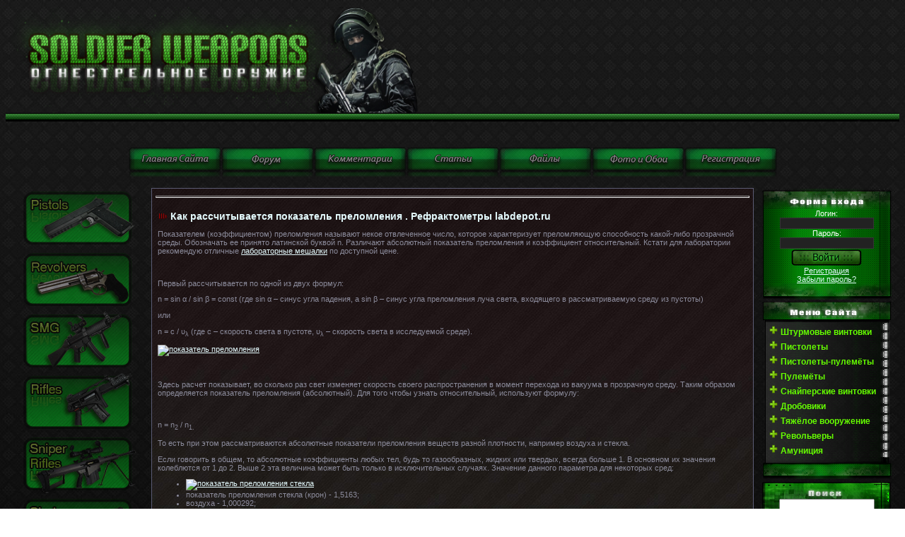

--- FILE ---
content_type: text/html; charset=windows-1251
request_url: https://soldierweapons.ru/newsi/new/512739-kak-rasschityvaetsya-pokazatel-prelomleniya-refraktometry-labdepotru.html
body_size: 15636
content:
<!DOCTYPE html>
<html xmlns="http://www.w3.org/1999/xhtml"><head> <meta http-equiv="Content-Type" content="text/html; charset=windows-1251" />
<title>Как рассчитывается показатель преломления . Рефрактометры labdepot.ru &raquo; Энциклопедия стрелкового оружия и вооружения</title>
<meta name="description" content="Показателем (коэффициентом) преломления называют некое отвлеченное число, которое характеризует преломляющую способность какой-либо прозрачной среды. Обозначать ее принято латинской буквой n" />
<meta name="keywords" content="преломления, показатель, вещества, света, какой, коэффициент, абсолютный, призму, относительный, будет, стекла, скорость, чтобы, необходимо, сколько, когда, синус, волны, среду, коэффициента" />
<meta name="generator" content="WordPress 4.5.1" />
<meta property="og:site_name" content="Энциклопедия стрелкового оружия и вооружения" />
<meta property="og:type" content="article" />
<meta property="og:title" content="Как рассчитывается показатель преломления . Рефрактометры labdepot.ru" />
<meta property="og:url" content="https://soldierweapons.ru/newsi/new/512739-kak-rasschityvaetsya-pokazatel-prelomleniya-refraktometry-labdepotru.html" />
<meta property="og:image" content="//fb.ru/misc/i/gallery/11465/258744.jpg" />
<link rel="search" type="application/opensearchdescription+xml" href="https://soldierweapons.ru/engine/opensearch.php" title="Энциклопедия стрелкового оружия и вооружения" />
<link rel="alternate" type="application/rss+xml" title="Энциклопедия стрелкового оружия и вооружения" href="https://soldierweapons.ru/rss.xml" />
<script type="text/javascript" src="/engine/classes/js/jquery.js"></script>
<script type="text/javascript" src="/engine/classes/js/jqueryui.js"></script>
<script type="text/javascript" src="/engine/classes/js/dle_js.js"></script> <script type="text/javascript">
<!--
var dle_root       = '/';
var dle_admin      = '';
var dle_login_hash = '';
var dle_group      = 5;
var dle_skin       = 'soldatt';
var dle_wysiwyg    = '2';
var quick_wysiwyg  = '2';
var dle_act_lang   = ["Да", "Нет", "Ввод", "Отмена", "Сохранить", "Удалить", "Загрузка. Пожалуйста, подождите..."];
var menu_short     = 'Быстрое редактирование';
var menu_full      = 'Полное редактирование';
var menu_profile   = 'Просмотр профиля';
var menu_send      = 'Отправить сообщение';
var menu_uedit     = 'Админцентр';
var dle_info       = 'Информация';
var dle_confirm    = 'Подтверждение';
var dle_prompt     = 'Ввод информации';
var dle_req_field  = 'Заполните все необходимые поля';
var dle_del_agree  = 'Вы действительно хотите удалить? Данное действие невозможно будет отменить';
var dle_spam_agree = 'Вы действительно хотите отметить пользователя как спамера? Это приведёт к удалению всех его комментариев';
var dle_complaint  = 'Укажите текст Вашей жалобы для администрации:';
var dle_big_text   = 'Выделен слишком большой участок текста.';
var dle_orfo_title = 'Укажите комментарий для администрации к найденной ошибке на странице';
var dle_p_send     = 'Отправить';
var dle_p_send_ok  = 'Уведомление успешно отправлено';
var dle_save_ok    = 'Изменения успешно сохранены. Обновить страницу?';
var dle_reply_title= 'Ответ на комментарий';
var dle_tree_comm  = '0';
var dle_del_news   = 'Удалить статью';
var allow_dle_delete_news   = false;

//-->
</script>



<link type="text/css" rel="StyleSheet" href="/templates/soldatt/css/my.css" ><link type="text/css" rel="StyleSheet" href="/templates/soldatt/css/engine.css" > 





<meta name='yandex-verification' content='77db0442e0580b8e' />



      
 <!-- Рек -->


    



<meta name='yandex-verification' content='77db0442e0580b8e' />



 </head><table style="border-collapse: collapse; width: 100%; background-image: url(&quot;//soldierweapons.ru/templates/soldat/shapka_reklama/3.png&quot;); background-repeat: repeat; background-attachment: scroll; background-position: left top; background-clip: border-box; background-origin: padding-box; background-size: auto auto;" width="" align=""><tbody><tr><td><img src="/templates/soldat/shapka_reklama/tork.png
" alt="" height="160" width="633">
 </td>
 <td>







 </td>
 </tr>
 <tr>

 </td>

 </td>

 </td>
 </tr>
 </tbody></table>

 <span id="clock"></td></tr></tbody></table>



<br></a><div align="center"><br><!--%IFEN5%3%--></div><style>  body {  background-image: url("/templates/soldatt/images/image.png.jpeg"  );  background-attachment: fixed;  background-repeat: repeat;  } <style>.effect {FILTER: alpha(opacity=50); -moz-opacity: .50; opacity: .50;}</style> <div align="center"><div align="center"><div align="center"><div align="center">&nbsp;<div align="center"><div align="center"><div align="center"><div align="center"><div align="center"><div align="center"><div align="center"><div align="center"></div></div></div></div><div align="center"><div align="center"><div align="center"><div align="center"></div></div></div></div><div align="center"><div align="center"><div align="center"><div align="center"><a href="/"><div align="center"><a href="/"><img class="effect" onmouseover="this.className='effect1'" onmouseout="this.className='effect'" src="/templates/soldat/images/MiniKnopki/Mini_Glav.png" alt="Оружие,огнестрельное оружие " title="Оружие,огнестрельное оружие" align="" border="0"></a><a href="/forum"><img class="effect" onmouseover="this.className='effect1'" onmouseout="this.className='effect'" src="/templates/soldat/images/MiniKnopki/Mini_Forum.png" alt="Форум об оружии" title="Форум об оружии"  align="" border="0"></a><a href="/index.php?do=lastcomments"><img class="effect" onmouseover="this.className='effect1'" onmouseout="this.className='effect'" src="/templates/soldat/images/MiniKnopki/Mini_Ico_Kom.png" align="" border="0"></a><a href="/publ"><img class="effect" onmouseover="this.className='effect1'" onmouseout="this.className='effect'" src="/templates/soldat/images/MiniKnopki/Mini_Stati.png" alt="Мировое оружие " title="Оружейные статьи" align="" border="0"></a><a href="/load"><img class="effect" onmouseover="this.className='effect1'" onmouseout="this.className='effect'" src="/templates/soldat/images/MiniKnopki/Mini_Faili.png" alt="Журнал оружие" title="Журнал оружие" align="" border="0"></a><a href="/"><img class="effect" onmouseover="this.className='effect1'" onmouseout="this.className='effect'" src="/templates/soldat/images/MiniKnopki/Mini_Ico_Oboi.png" alt="Обои оружия " title="Обои оружия" align="" border="0"></a><a href="/index.php?do=register"><img class="effect" onmouseover="this.className='effect1'" onmouseout="this.className='effect'" src="//soldierweapons.ru//menu/Mini_Rega.png" align="" border="0"></a>
</div></a><div align="center"><div align="center"><div align="center"><div align="center"></div></div></div></div><div align="center"><div align="center"><div align="center"><div align="center"></div></div></div></div><div align="center"><div align="center"><div align="center"><div align="center"></div></div></div></div><a href="../"></a><div align="center"><div align="center"><div align="center"><div align="center"></div></div></div></div><div align="center"><div align="center"><div align="center"><div align="center"></div></div></div></div><div align="center"><div align="center"><div align="center"><div align="center"></div></div></div></div><div align="center"><div align="center"><div align="center"><div align="center"></div></div></div></div><div align="center"><div align="center"><div align="center"><div align="center"></div></div></div></div><a href="../publ"></a><div align="center"><div align="center"><div align="center"><div align="center"></div></div></div></div><div align="center"><div align="center"><div align="center"><div align="center"></div></div></div></div><div align="center"><div align="center"><div align="center"><div align="center"></div></div></div></div></div></div></div></div></div></div><div align="center"></div><div align="center"></div></div></div><style>.effect {FILTER: alpha(opacity=50); -moz-opacity: .50; opacity: .50;}</style> <style>.effect {FILTER: alpha(opacity=50); -moz-opacity: .50; opacity: .50;}</style> <div align="center"></div><style>.effect {FILTER: alpha(opacity=50); -moz-opacity: .50; opacity: .50;}</style> <style>.effect {FILTER: alpha(opacity=50); -moz-opacity: .50; opacity: .50;}</style><style>.effect {FILTER: alpha(opacity=50); -moz-opacity: .50; opacity: .50;}</style> <div align="center"><div align="center"><div align="center"><div align="center">&nbsp;<div align="center"><div align="center"><div align="center"><div align="center"></div></div></div></div></div></div></div></div><!-- <middle> --><table border="0" cellpadding="0" cellspacing="0" width="100%"><tbody><tr><td style="width: 186px; padding: 0pt 0pt 0pt 10px;" valign="top"><!-- <block1> -->
<!-- <bc> -->


<style>.effect {FILTER: alpha(opacity=50); -moz-opacity: .50; opacity: .50;}</style> <div align="center"><a href="/publ/pistol/"><img class="effect" onmouseover="this.className='effect1'" onmouseout="this.className='effect'" src="/templates/soldat/images/Green_Standart/Pistol_v2.png" alt="Пистолеты " title="Пистолеты " align="" border="0"></a>
<a href="/publ/revolvers/"><img class="effect" onmouseover="this.className='effect1'" onmouseout="this.className='effect'" src="/templates/soldat/images/Green_Standart/f1667c1ba4.png" alt="Пистолеты " title="Револьверы " align="" border="0"></a></div><style>.effect {FILTER: alpha(opacity=50); -moz-opacity: .50; opacity: .50;}</style> <div align="center"><a href="/publ/smg/"><img class="effect" onmouseover="this.className='effect1'" onmouseout="this.className='effect'" src="/templates/soldat/images/Green_Standart/Smg_v1.png" alt="Пистолеты пулеметы " title="Пистолеты пулемёты" align="" border="0"></a></div><style><style>.effect {FILTER: alpha(opacity=50); -moz-opacity: .50; opacity: .50;}</style> <div align="center"><a href="/publ/rifles/"><img class="effect" onmouseover="this.className='effect1'" onmouseout="this.className='effect'" src="/templates/soldat/images/Green_Standart/Rifles_v1.png" alt="Винтовки " title="Винтовки" align="" border="0"></a></div><style>.effect {FILTER: alpha(opacity=50); -moz-opacity: .50; opacity: .50;}</style> <div align="center"><a href="/publ/sniper_rifles/"><img class="effect" onmouseover="this.className='effect1'" onmouseout="this.className='effect'" src="/templates/soldat/images/Green_Standart/Snipers_v1.png" alt="Снайперские винтовки " title="Снайперские винтовки " align="" border="0"></a></div><style>.effect {FILTER: alpha(opacity=50); -moz-opacity: .50; opacity: .50;}</style> <div align="center"><a href="/publ/shotguns/"><img class="effect" onmouseover="this.className='effect1'" onmouseout="this.className='effect'" src="/templates/soldat/images/Green_Standart/Shotguns_v1.png" alt="Дробовики " title="Дробовики " align="" border="0"></a></div><style>.effect {FILTER: alpha(opacity=50); -moz-opacity: .50; opacity: .50;}</style> <div align="center"><a href="/publ/machineguns/"><img class="effect" onmouseover="this.className='effect1'" onmouseout="this.className='effect'" src="//soldierweapons.ru/KnopkiNaGlavnoi/Green_Standart/Machine_v1.png" alt="пулемёты " title="пулемёты " align="" border="0"></a></div><style>.effect {FILTER: alpha(opacity=50); -moz-opacity: .50; opacity: .50;}</style> <div align="center"><a href="/publ/rockets/"><img class="effect" onmouseover="this.className='effect1'" onmouseout="this.className='effect'" src="/templates/soldat/images/Green_Standart/Piro_v1.png" alt="Гранатометы " title="Гранатометы " align="" border="0"></a></div>
<style>.effect {FILTER: alpha(opacity=50); -moz-opacity: .50; opacity: .50;}</style> <div align="center"><a href="/publ/patroni"><img class="effect" onmouseover="this.className='effect1'" onmouseout="this.className='effect'" src="/templates/soldat/images/Green_Standart/Ammo_v1.png
" alt="Патроны " title="Патроны " align="" border="0"></a>
<!-- </bc> -->

<!-- </block1> -->
</td><td style="padding: 0px 10px;" valign="top"><table style="border: 1px solid rgb(91, 92, 116);" border="0" cellpadding="5" cellspacing="0" width="100%"><tbody><tr><td style="background:<LODY style="margin: 0px; padding: 0px; background-color: rgb(102, 255, 0);" background="/templates/soldatt/images/fonka.jpg"><!--  -->	<div style="position: absolute;left: 0;bottom: 100%;"></div>				

<!-- Рек начало -->

<!-- Рек конец -->






  
<body>



<hr>
    

    
<div id='dle-content'><div itemscope itemtype="http://schema.org/DataCatalog">
<table border="0" cellpadding="0" cellspacing="0" width="100%" class="eBlock"><tr><td style="padding:3px;"><div class="eTitle" style="text-align:left;"><h1>Как рассчитывается показатель преломления . Рефрактометры labdepot.ru</h1></div>
  




   

    <div class="eMessage" style="text-align:left;clear:both;padding-top:2px;padding-bottom:2px;">Показателем (коэффициентом) преломления называют некое отвлеченное число, которое характеризует преломляющую способность какой-либо прозрачной среды. Обозначать ее принято латинской буквой n. Различают абсолютный показатель преломления и коэффициент относительный. Кстати для лаборатории рекомендую отличные <a href="http://www.labdepot.ru/oborudovanie/laboratornye-meshalki-i-melnicy/laboratornye-meshalki/">лабораторные мешалки</a> по доступной цене.
<p>&nbsp;</p>
<p>Первый рассчитывается по одной из двух формул:</p>
<p>n = sin &#945; / sin &#946; = const (где sin &#945; – синус угла падения, а sin &#946; – синус угла преломления луча света, входящего в рассматриваемую среду из пустоты)</p>
<p>или</p>
<p>n = c / &#965;<sub>&#955;</sub> (где с – скорость света в пустоте, &#965;<sub>&#955; </sub>– скорость света в исследуемой среде).</p>
<p><a class="anclink" href="#image258744" name="image258744"><img itemprop="image" alt="показатель преломления" class="if" src="//fb.ru/misc/i/gallery/11465/258744.jpg" width="300" height="200" /></a></p>
<p>&nbsp;</p>
<p>Здесь расчет показывает, во сколько раз свет изменяет скорость своего распространения в момент перехода из вакуума в прозрачную среду. Таким образом определяется показатель преломления&nbsp;(абсолютный). Для того чтобы узнать относительный, используют формулу:</p>
<div class="text-ad-block">
	<div class="tb tbline"><br />
		</div></div>
<p>n = n<sub>2</sub> / n<sub>1.</sub></p>
<p>То есть при этом рассматриваются абсолютные показатели преломления веществ разной плотности, например воздуха и стекла.</p>
<p>Если говорить в общем, то абсолютные коэффициенты любых тел, будь то газообразных, жидких или твердых, всегда больше 1. В основном их значения колеблются от 1 до 2. Выше 2 эта величина может быть только в исключительных случаях. Значение данного параметра для некоторых сред:</p>
<ul>
	<li><a class="anclink" href="#image258743" name="image258743"><img itemprop="image" alt="показатель преломления стекла" class="if" src="//fb.ru/misc/i/gallery/11465/258743.jpg" width="400" height="320" /></a></li>
	<li>показатель преломления стекла (крон) - 1,5163;</li>
	<li>воздуха - 1,000292;</li>
	<li>глицерина - 1,473;</li>
	<li>эфира - 1,358;</li>
	<li>спирта этилового - 1,363;</li>
	<li>сероуглерода - 1,629;</li>
	<li>органического стекла - 1,49.</li>
</ul>
<p>Эта величина в применении к самому твердому природному веществу на планете, алмазу, составляет 2,42. Очень часто при проведении научных изысканий и т. д. требуется знать показатель преломления воды. Этот параметр составляет 1,334.</p>
<div class="text-ad-block">
	<sjdiv id="SlickJumpNativeAds-cuiwcdj54"></sjdiv></div>
<p>Поскольку длина волны – показатель, разумеется, непостоянный, к букве n приписывается индекс. Его значение и помогает понять, к какой волне спектра данный коэффициент относится. При рассмотрении одного и того же вещества, но с увеличением длины световой волны, показатель преломления будет уменьшаться. Этим обстоятельством и вызвано разложение света на спектр при прохождении через линзу, призму и т. д.</p>
<p><a class="anclink" href="#image258745" name="image258745"><img itemprop="image" alt="показатель преломления воды" class="if" src="//fb.ru/misc/i/gallery/11465/258745.jpg" width="293" height="200" /></a></p>
<div id="share_img" class="share_img" style="display: none; top: 1499.93px; left: 218.467px;"><a class="anclink" href="#image258745" name="image258745">                
		<ul>                    
			<li class="vk goodshare" data-type="vk"><i class="icon icon-vk"></i></li>                    
			<li class="fb goodshare" data-type="fb"><i class="icon icon-fb"></i></li>                    
			<li class="ok goodshare" data-type="ok"><i class="icon icon-ok"></i></li>                    
			<li class="tw goodshare" data-type="tw"><i class="icon icon-tw"></i></li>                    
			<li class="gp goodshare" data-type="gp"><i class="icon icon-gp"></i></li>                
		</ul>            </a></div>По величине коэффициента преломления можно определить, к примеру, сколько одного вещества растворено в другом. Это бывает полезным, допустим, в пивоварении или когда необходимо узнать концентрацию сахара, фруктов или ягод в соке.&nbsp;Данный показатель важен и при определении качества нефтепродуктов, и в ювелирном деле, когда нужно доказать подлинность камня и т. д.
<p>&nbsp;</p>
<p>Для определения коэффициента преломления используют специальный прибор, называемый <a href="http://labdepot.ru/oborudovanie/refraktometry/">рефрактометр</a>. Для того чтобы им воспользоваться, прежде всего необходимо очистить его мягкой тряпочкой, а затем нанести 2–3 капли исследуемого вещества на входящую в конструкцию призму. Далее закрывается специальная пластинка для дневного света.<br />
	</p>
<p>Без использования какого-либо вещества шкала, видимая в окуляре прибора, будет полностью окрашена в голубой цвет. Если капнуть на призму обычной дистиллированной воды, при правильной калибровке инструмента граница синего и белого цветов будет проходить строго по нулевой отметке. При исследовании другого вещества она сместится по шкале согласно тому, какой показатель преломления ему свойственен.</p>
<div align="right">Лучшее и точное оборудование для измерений на <a href="http://labdepot.ru/">labdepot.ru</a> .</div>

        
        
        
 
     
        
        
        
        
         



    
    
    <font color="#F8F8FF"><div style="text-align: left;"><span style="font-weight: bold;">  

    
    
    
    
<br>Вас заинтересует</span></font></div> 
<br><li><a href="https://soldierweapons.ru/newsi/new/512600-harakteristiki-beton-a-luchshiy-na-budskladukr.html">Характеристики бетон, а лучший на будсклад.укр</a></li>
<li><a href="https://soldierweapons.ru/newsi/new/509039-rossiya-i-ukraina-demografiche.html">Россия и Украина. Демографические сравнения</a></li>
<li><a href="https://soldierweapons.ru/newsi/new/508260-amerikanskie-voennye-sobirayuts.html">Американские военные собираются создать «костюм-невидимку</a></li>
<li><a href="https://soldierweapons.ru/newsi/new/504526-tehnologii-aktivnogo-kamuflyazh.html">Технологии активного камуфляжа достигают зрелости (часть 1)</a></li>
<li><a href="https://soldierweapons.ru/newsi/new/501226-vooruzhennye-sily-germanii-bu.html">Вооруженные силы Германии - бундесвер - самая неэффективная армия в НАТО</a></li>

<br>


<br>

<br>
<div class="eDetails" style="clear:both;">Категория: <a href="https://soldierweapons.ru/newsi/">Военная политика</a> / <a href="https://soldierweapons.ru/newsi/new/">new</a>|Просмотров: 620 | Добавил: <a onclick="ShowProfile('Vangan', 'https://soldierweapons.ru/user/Vangan/', '0'); return false;" href="https://soldierweapons.ru/user/Vangan/">Vangan</a> | Дата: 13-03-2017, 08:06 |  |  | <a href="/?do=forum&act=discuss&nid=512739">Дополнить статью!</a> 
<br>Рейтинг: <div itemprop="aggregateRating" itemscope itemtype="http://schema.org/AggregateRating">
                <div id='ratig-layer-512739'><div class="rating">
        <ul class="unit-rating">
        <li  class="current-rating" style="width:68px;">4</li>
        <li><a href="#" title="Плохо" class="r1-unit" onclick="doRate('1', '512739'); return false;">1</a></li>
        <li><a href="#" title="Приемлемо" class="r2-unit" onclick="doRate('2', '512739'); return false;">2</a></li>
        <li><a href="#" title="Средне" class="r3-unit" onclick="doRate('3', '512739'); return false;">3</a></li>
        <li><a href="#" title="Хорошо" class="r4-unit" onclick="doRate('4', '512739'); return false;">4</a></li>
        <li itemprop="bestRating"><a href="#" title="Отлично" class="r5-unit" onclick="doRate('5', '512739'); return false;">5</a></li>
        </ul>
</div></div><div style="float:left;width:120px;"><span itemprop="reviewCount" id="vote-num-id-512739">1</span> <span itemprop="ratingValue">0</span><meta itemprop="worstRating" content="0"/></div>
                 </div>
 </div></td></tr></table><br /> 
 
    
   
    
<meta itemprop="name" content="Как рассчитывается показатель преломления . Рефрактометры labdepot.ru">
</div></div>
<script type="text/javascript">
<!--
var _acic={dataProvider:10};(function(){var e=document.createElement("script");e.type="text/javascript";e.async=true;e.src="https://www.acint.net/aci.js";var t=document.getElementsByTagName("script")[0];t.parentNode.insertBefore(e,t)})()
//-->
</script>
<!--a8ef06ea--><!--a8ef06ea-->



  
    
    
    

<!--  --></td></tr></tbody></table></td><td style="width: 186px; padding: 0pt 10px 0pt 0pt;" valign="top"><!-- <block1170> --><table border="0" cellpadding="0" cellspacing="0" width="186"><tbody><tr><td style="background: url(&quot;/templates/soldatt/images/Green_Plitka/verx.png&quot;) repeat scroll 0% 0% transparent; font-size: 10px;" align="center" height="30"><b><!-- <bt> --><!-- </bt> --></b></td></tr><tr><td style="background: url(&quot;/templates/soldatt/images/Green_Plitka/center.png&quot;) repeat scroll 0% 0% transparent; padding: 0pt 5px;"><!-- <bc> --><style type="text/css">
.reg_form form .loginbar div input {
		background-color: #333333 1px solid;
	background-color:#222222;
color:#FFFFFF;
}
</style>


  
  
  

  
  
  
 <center>
  <div class="reg_form">
<form method="post" action="">
<div class="loginbar">
<span style="color: rgb(255, 255, 255);">Логин:</span> <div><input type="text"class="f_input" style="border:#333333 1px solid; background-color:#222222"  name="login_name" /></div>
<span style="color: rgb(255, 255, 255);">Пароль: </span> <div><input type="password" class="f_input" style="border:#333333 1px solid; background-color:#222222" name="login_password" /></div>


<input name="login" type="hidden" id="login" value="submit" />
<input name="image" type="image" src="/templates/soldatt/images/send.png"></center>


</button>

	<center>	<span class="registration"><a href="https://soldierweapons.ru/index.php?do=register">Регистрация</a></span>
<br><span class="registration"><a href="{$link_lost}">Забыли пароль?</a></span></center>

</div>
</form>
</div>
  
  
  
  
 
  
  
  
 
  
  
  
  
  
  <!---
  
  
					<form action="" name="searchform" method="post">
	<div class="loginbar">
	
	
		<input type="text" id="login" name="user_login" value="E-mail" onblur="javascript: if(this.value == '') {this.value = 'E-mail';}" onfocus="javascript: if(this.value == 'E-mail') {this.value = '';}"/>
	
		
		<input type="password" id="password" name="user_pwd" value="Пароль" onblur="javascript: if(this.value == '') {this.value = 'Пароль';}" onfocus="javascript: if(this.value == 'Пароль') {this.value = '';}"/>
		
		
        <input type="hidden" name="remote" value="1">
        <input type="hidden" name="referer" value="">
		<input type="submit" value="" id="login-submit"/>
		<span class="registration"><a href="https://soldierweapons.ru/index.php?do=register">Регистрация</a></span>
	</div>
</form>--->
  
  
  




<!---

{main}
<form method="post">
<a href="/index.php?do=register"><input type="image" src="/templates/soldatt/images/sign-button.png"></a>
<input class="autor-input" type="text" name="login_name" value="Логин" onFocus="if(this.value=='Логин')this.value=''" onBlur="if(this.value=='')this.value='Логин'">
<input class="autor-input" type="password" name="login_password" value="123456" onFocus="if(this.value=='123456')this.value=''" onBlur="if(this.value=='')this.value='123456'">
<input type="image" name="image" src="/templates/soldatt/images/login-button.png">
<input name="login" type="hidden" id="login" value="submit">
</form>  
            




---><!-- </bc> --></td></tr><tr><td><img src="/templates/soldatt/images/Green_Plitka/nizz.png" border="0"></td></tr></tbody></table><!-- </block1170> --><!-- <block1465> -->
<table border="0" cellpadding="0" cellspacing="0" width="186">
<tbody><tr><td style="background: url(&quot;/templates/soldatt/images/Green_Plitka/nova/verx.png&quot;) repeat scroll 0% 0% transparent; font-size: 10px;" align="center" height="30"><b><!-- <bt> --><!-- </bt> --></b></td></tr>
<tr><td style="background: url(&quot;/templates/soldatt/images/Green_Plitka/nova/center.png&quot;) repeat scroll 0% 0% transparent; padding: 0pt 5px;"><!-- <bc> --><div style="display: inline;" id="menuDiv"><ul id="tmenu0" style="margin-left: 4px;">
</ul><div align="center"><span style="color: rgb(102, 255, 0);"></span></b></span></div><ul id="tmenu0" style="margin-left: 4px;"><span style="color: rgb(102, 255, 0);"><b><span style="font-weight: bold; color: rgb(102, 255, 0);"> </span></b></span> 
<ul> 

</ul> 
<li><font color="#66ff00"><span style="font-weight: bold;">Штурмовые винтовки</span></font> 
<ul> 
 <div style="text-align: center;"><font color="#66ff00"><span style="color: rgb(102, 255, 0);">Сша

</span><br style="font-weight: bold;"></font></div><div style="texurmovye_vintovki/300008-colt-m4.html" target="_blank" rel="nofollow">Colt M4 </a><br><a href="/publ/rifles/shturmovye_vintovki/300005-colt-m16.html" target="_blank" rel="nofollow">Colt M16</a><br><a href="/publ/bushmaster_m17/1-1-0-3" target="_blank" rel="nofollow"> bushmaster_m17</a><br>
<a href="/publ/rifles/500058-sw-mp-15.html" target="_blank" rel="nofollow"> S&W MP-15</a>
<br><a href="/publ/rifles/shturmovye_vintovki/500059-kel-tec-su-16.html" target="_blank" rel="nofollow">Kel-tec "SU-16"</a>
<br><a href="/publ/rifles/shturmovye_vintovki/500063-magpul-masada-bushmaster-acr.html" target="_blank" rel="nofollow">Bushmaster ACR</a>
<br><a href="/publ/rifles/shturmovye_vintovki/500065-z-m-weapons-lr-300-para-usa-ttr.html" target="_blank" rel="nofollow">Z-M Weapons "LR-300"</a>

</font>
<br><span style="color: rgb(102, 255, 0);">Сингапур
<br><a href="/publ/rifles/shturmovye_vintovki/500072-sar-21.html" target="_blank" rel="nofollow">SAR-21

<br><span style="color: rgb(102, 255, 0);">Япония
<br><a href="/publ/rifles/500107-avtomat-shturmovaya-vintovka-howa-type-89.html" target="_blank" rel="nofollow">Howa Type-89

<br><div align="center"><font color="#66ff00">Канада
</span></font></div>

<a href="/publ/rifles/shturmovye_vintovki/500066-diemaco-c7.html" target="_blank" rel="nofollow">Diemaco C7
<br><a href="/publ/rifles/shturmovye_vintovki/500069-diemaco-c8.html" target="_blank" rel="nofollow">Diemaco C8</a>

<br><font color="#66ff00">Италия
<br><a href="/publ/rifles/shturmovye_vintovki/500106-avtomat-shturmovaya-vintovka-arx-160.html" target="_blank" rel="nofollow">Beretta ARX-160

<br><font color="#66ff00">Бразилия
<br><a href="/publ/rifles/shturmovye_vintovki/500146-avtomat-shturmovaya-vintovka-lapa-fa-03.html" target="_blank" rel="nofollow">LAPA FA 03
<br><div align="center"><font color="#66ff00"><span style="color: rgb(102, 255, 0);">Бельгия
</span></font></div>

<font color="#66ff00"><a href="/publ/fn_fnc/1-1-0-16" target="_blank" rel="nofollow">FN FNC
 </a><br><a href="/publ/rifles/shturmovye_vintovki/300001-fn-scar.html" target="_blank" rel="nofollow">FN SCAR </a><br><a href="/publ/rifles/shturmovye_vintovki/300010-fn-2000.html" target="_blank" rel="nofollow">Fn F2000
 </a><br></font>
<div align="center"><font color="#66ff00"><span style="color: rgb(102, 255, 0);">Иран</span><br></font></div>
</a><a href="/publ/rifles/shturmovye_vintovki/500172-avtomat-shturmovaya-vintovka-khaybar-kh2002.html" target="_blank" rel="nofollow">Khaybar KH2002
<div align="center"><font color="#66ff00"><span style="color: rgb(102, 255, 0);">Россия</span><br></font></div>

</a><br><a href="/publ/rifles/shturmovye_vintovki/300126-9a-91.html" target="_blank" rel="nofollow">9А-91
<div style="text-align: center;"><font color="#66ff00"><a href="/publ/rifles/shturmovye_vintovki/300161-as_quot_val_quot.html" target="_blank" rel="nofollow">АС "Вал" </a><br><a href="/publ/rifles/shturmovye_vintovki/300014-aek-971.html" target="_blank" rel="nofollow">АЕК-971
</a><br><a href="/publ/rifles/shturmovye_vintovki/300125-sr-3-vixr.html" target="_blank" rel="nofollow">СР-3 "Вихрь"
<br><a href="/publ/rifles/shturmovye_vintovki/500178-avtomat-shturmovaya-vintovka-ash-127.html" target="_blank" rel="nofollow">АШ-12
<br><a href="/publ/rifles/shturmovye_vintovki/500138-avtomat-shturmovaya-vintovka-a-91-a-91m.html" target="_blank" rel="nofollow">A-91 | A-91M
<br><a href="/publ/rifles/shturmovye_vintovki/500080-aks-74u.html" target="_blank" rel="nofollow">АКС-74У
<br><a href="/publ/rifles/shturmovye_vintovki/500079-ak-74-ak-74m.html" target="_blank" rel="nofollow">AK-74 | AK-74M
<br><a href="/publ/rifles/shturmovye_vintovki/500088-akmsu.html" target="_blank" rel="nofollow">AKMSU
 </a><br><a href="/publ/rifles/shturmovye_vintovki/300013-ah-94-abakan.html" target="_blank" rel="nofollow"><span style="color: rgb(102, 255, 0);"></span></a><span style="color: rgb(102, 255, 0);"><a href="/publ/rifles/shturmovye_vintovki/300024-oc-14-groza.html" target="_blank" rel="nofollow">ОЦ-14 "Гроза"</a><br></span><a href="/publ/rifles/shturmovye_vintovki/300013-ah-94-abakan.html" target="_blank" rel="nofollow">AH-94 "Абакан"
</a><a href="/publ/rifles/shturmovye_vintovki/300011-hk-g36c.html" target="_blank" rel="nofollow"><br></a><a href="/publ/rifles/shturmovye_vintovki/300011-hk-g36c.html" target="_blank" rel="nofollow">
</a><a href="/publ/rifles/shturmovye_vintovki/300021-avtomaty-kalashnikova.html" target="_blank" rel="nofollow">Автоматы Калашникова 
 </a><br></font>
<div align="center"><font color="#66ff00"><span style="color: rgb(102, 255, 0);">Сербия
<br><a href="/publ/rifles/shturmovye_vintovki/500167-avtomat-shturmovaya-vintovka-zastava-m21.html" target="_blank" rel="nofollow">Zastava M21
<div align="center"><font color="#66ff00"><span style="color: rgb(102, 255, 0);">Германия
<br><a href="/publ/rifles/shturmovye_vintovki/300111-hk-g3.html" target="_blank" rel="nofollow">HK G3
<br><a href="/publ/rifles/shturmovye_vintovki/300110-hk-33.html" target="_blank" rel="nofollow">HK 33

<br><a href="/publ/rifles/shturmovye_vintovki/300107-hk-53.html" target="_blank" rel="nofollow">HK 53
<br><a href="/publ/hk_416/1-1-0-20" target="_blank" rel="nofollow">HK 416
<br></a><a href="/publ/rifles/shturmovye_vintovki/300102-hk-g36.html" target="_blank" rel="nofollow">HK G36
<br></a><a href="/publ/rifles/shturmovye_vintovki/300011-hk-g36c.html" target="_blank" rel="nofollow">HK G36C
<br></a><a href="/publ/rifles/shturmovye_vintovki/500073-hk-g11.html" target="_blank" rel="nofollow">HK G11
<br></a></span>Франция
</font><br><div align="center"><font color="#66ff00"><span style="color: rgb(102, 255, 0);"><a href="/publ/rifles/shturmovye_vintovki/300102-hk-g36.html" target="_blank" rel="nofollow"><span style="color: rgb(102, 255, 0);"></span></a><span style="color: rgb(102, 255, 0);"><a href="/publ/rifles/shturmovye_vintovki/300004-famas.html" target="_blank" rel="nofollow">Famas
</a></span></span></font></div>
<font color="#66ff00"><span style="color: rgb(102, 255, 0);"></span><span style="color: rgb(102, 255, 0);"><a href="/publ/rifles/shturmovye_vintovki/300004-famas.html" target="_blank" rel="nofollow"><span style="color: rgb(102, 255, 0);">Хорватия
<br></span></a><span style="color: rgb(102, 255, 0);"><a href="/publ/rifles/shturmovye_vintovki/300018-vhs.html" target="_blank" rel="nofollow">VHS </a><br><a href="/publ/rifles/shturmovye_vintovki/300018-vhs.html" target="_blank" rel="nofollow"><span style="color: rgb(102, 255, 0);">Израиль
</span></a><span style="color: rgb(102, 255, 0);"><br>

</span></span></span><span style="color: rgb(102, 255, 0);"><span style="color: rgb(102, 255, 0);"><span style="color: rgb(102, 255, 0);"><a href="/publ/rifles/shturmovye_vintovki/300017-galil.html" target="_blank" rel="nofollow">IMI Galil

</a>
<br><a href="/publ/rifles/shturmovye_vintovki/500073-hk-g11.html" target="_blank" rel="nofollow">TAR-21</span></span></span></a><br><span style="color: rgb(102, 255, 0);"><span style="color: rgb(102, 255, 0);"><span style="color: rgb(102, 255, 0);"><a href="/publ/rifles/shturmovye_vintovki/300019-imi-tavor.html" target="_blank" rel="nofollow">IMI Tavor</a></span></span></span></font></div>
<font color="#66ff00">Швейцария</font><br><div align="center"><font color="#66ff00"><span style="color: rgb(102, 255, 0);"></span><a href="/publ/rifles/shturmovye_vintovki/300007-sig-550.html" target="_blank" rel="nofollow">Sig 550</a><br></font></div>

<div align="center"><font color="#66ff00"><a href="/publ/rifles/shturmovye_vintovki/300022-sig-sg-552.html" target="_blank" rel="nofollow">Sig SG 552
</a><br><span style="color: rgb(102, 255, 0);">Китай</span><br></font></div>
<font color="#66ff00"><a href="/publ/rifles/shturmovye_vintovki/300025-qbz-45.html" target="_blank" rel="nofollow">QBZ-45 </a><br></font><div align="center"><font color="#66ff00"><span style="color: rgb(102, 255, 0);">Англия</span><br></font></div>

<font color="#66ff00"><a href="/publ/rifles/shturmovye_vintovki/300006-sa80l85.html" target="_blank" rel="nofollow">SA80L85</a><br></font><span style="color: rgb(102, 255, 0);">Чехия</span><br><div align="center"><font color="#66ff00"><a href="/publ/rifles/shturmovye_vintovki/300096-cz-805.html" target="_blank" rel="nofollow">CZ 805</a><br><span style="color: rgb(102, 255, 0);">Австрия</span><br></font></div>
<font color="#66ff00"><a href="/publ/rifles/shturmovye_vintovki/300012-steyr-aug.html" target="_blank" rel="nofollow">Steyr AUG </a><br><br></font>
</div></div></ul></li> 
<li><font color="#66ff00"><span style="font-weight: bold;">Пистолеты</span></font> 
<ul> 

 <div style="text-align: center;"><font color="#66ff00"><span style="color: rgb(102, 255, 0);">Сша

</span><br style="font-weight: bold;"></font></div><div style="text-align: center;"><font color="#66ff00"><a href="/publ/300039-5-1-0-39.html" target="_blank" rel="nofollow">Desert Eagle</a></font><font color="#66ff00"><br><a href="/publ/300047-fn-fnp.html" target="_blank" rel="nofollow">FN FNP </a></font><font color="#66ff00"><br><a href="/publ/300048-fn-five-seven.html" target="_blank" rel="nofollow">FN Five-SeveN </a></font>
<font color="#66ff00"></font>
<br><a href="/publ/pistol/pistol5/500121-pistolet-coltm1911.html" target="_blank" rel="nofollow">Colt М1911
 </a>
<br><a href="/publ/pistol/pistol5/500120-pistolet-asp.html" target="_blank" rel="nofollow">ASP
 </a>
<br><a href="/publ/pistol/pistol5/500041-smith-wesson-military-and-police.html" target="_blank" rel="nofollow">Smith & Wesson </a></font>
<br><a href="/publ/pistol/pistol5/500042-smith-wesson-self-defense.html" target="_blank" rel="nofollow">Self Defense </a></font>
<br><a href="/publ/pistol/pistol5/500043-smith-wesson-sigma.html" target="_blank" rel="nofollow">Sigma </a></font>
 <div style="text-align: center;"><font color="#66ff00"><span style="color: rgb(102, 255, 0);">Германия
<br><a href="/publ/300064-walther-p99.html" target="_blank" rel="nofollow">Walther P99 </a>

<br><a href="/publ/300043-hk-mark-23.html" target="_blank" rel="nofollow">HK Mark 23 </a>
<br><a href="/publ/300156-usp.html" target="_blank" rel="nofollow">HK USP </a>
<br><a href="/publ/pistol/pistol5/500124-pistolet-walter-pp.html" target="_blank" rel="nofollow">Walter PP </a>
<br><a href="/publ/300042-hk-45.html" target="_blank" rel="nofollow">HK 45
 </a>
<br><a href="/publ/pistol/pistol5/500044-walther-pps.html" target="_blank" rel="nofollow">Walther PPS </a>
<div style="text-align: center;"><span style="color: rgb(102, 255, 0);">Россия
<br><a href="/publ/300133-pistolet-makarova.html" target="_blank" rel="nofollow">ПМ </a>
<br><a href="/publ/300132-tt-tulskij-tokarev.html" target="_blank" rel="nofollow">ТТ </a>
<br><a href="/publ/300137-pss.html" target="_blank" rel="nofollow">ПСС</a>
<br><a href="/publ/300053-psm.html" target="_blank" rel="nofollow">PSM </a>
<br><a href="/publ/300134-avtomaticheskij-pistolet-stechkina-aps.html" target="_blank" rel="nofollow">АПС </a>

<br><a href="/publ/300136-gsh-18.html" target="_blank" rel="nofollow">ГШ-18 </a>
<br><a href="/publ/300135-gyurza.html" target="_blank" rel="nofollow">Гюрза </a>
<br><a href="/publ/pistol/pistol5/500177-pistolet-mr-443-pya-grach.html" target="_blank" rel="nofollow">MP 443 "Грач" </a>
<br><a href="/publ/pistol/pistol5/500176-pistolet-oc-23-drotik.html" target="_blank" rel="nofollow">ОЦ-23 Дротик</a>
<br><a href="/publ/pistol/pistol5/500170-pistolet-oc-27-psa-berdysh.html" target="_blank" rel="nofollow">ОЦ-27 | ПСА "Бердыш"</a>
<br><a href="/publ/pistol/pistol5/500168-pistolet-oc-33-pernach.html" target="_blank" rel="nofollow">ОЦ-33 "Пернач"</a>
<br><a href="/publ/pistol/pistol5/500165-pistolet-mr-446-viking.html" target="_blank" rel="nofollow">МР-446 Викинг</a>
<br><a href="/publ/pistol/pistol5/500164-pistolet-mr-448-skif.html" target="_blank" rel="nofollow">МР-448 Скиф</a>
<div style="text-align: center;"><span style="color: rgb(102, 255, 0);">Италия
<br><a href="/publ/300045-beretta-cougar-8000.html" target="_blank" rel="nofollow">Beretta Cougar 8000 </a>
<br><a href="/publ/pistol/pistol5/500040-beretta-92.html" target="_blank" rel="nofollow">Beretta 92 </a>
<br><a href="/publ/300044-beretta-92fs-elite.html" target="_blank" rel="nofollow">Beretta 92FS Elite </a>
<br><span style="color: rgb(102, 255, 0);">Украина
<br><a href="http://soldierweapons.ru/publ/pistol/pistol5/500151-pistolet-fort-12.html" target="_blank" rel="nofollow">Форт 12  </a>
<div style="text-align: center;"><span><span style="color: rgb(102, 255, 0);">Швейцария
<br><a href="/publ/300041-sig-sauer-p226.html" target="_blank" rel="nofollow">SIG Sauer P226 </a>
<div style="text-align: center;"><span style="color: rgb(102, 255, 0);">Чехия
<br><a href="/publ/pistol/pistol5/500125-pistolet-cz-75.html" target="_blank" rel="nofollow">Cz 75</a>
<div style="text-align: center;"><span style="color: rgb(102, 255, 0);">Австрия
<br><a href="/publ/300049-glock-17.html" target="_blank" rel="nofollow">Glock 17 </a>
<br><a href="/publ/pistol/pistol5/500112-pistolet-glock-2627282930333639-subcompact.html" target="_blank" rel="nofollow">Семейство Glock 26-39 </a>
<br><a href="/publ/300050-glock-18.html" target="_blank" rel="nofollow">Glock 18 </a>
<br><a href="/publ/300051-glock-19.html" target="_blank" rel="nofollow">Glock 19 </a>
<div style="text-align: center;"><span><span style="color: rgb(102, 255, 0);">Бразилия
<br><a href="/publ/300088-fn-browning-hi-power-hp.html" target="_blank" rel="nofollow">FN Browning </a>
<br><a href="/publ/300086-taurus-247.html" target="_blank" rel="nofollow">Taurus 24/7 </a>
</span></span></div></span></div></span></span></div></span></div></span></div></span></font></div></div></ul></li><li><font color="#66ff00"><span style="font-weight: bold;">Пистолеты-пулемёты</span></font><ul><div style="text-align: center;"><font color="#66ff00"><span style="color: rgb(102, 255, 0);"><div style="text-align: center;"><span style="color: rgb(102, 255, 0);"><div style="text-align: center;"><div style="text-align: center;"><span style="color: rgb(102, 255, 0);"><span><span style="color: rgb(102, 255, 0);"><div style="text-align: center;"><span style="color: rgb(102, 255, 0);"><span style="color: rgb(102, 255, 0);">
</span>
</span><div align="center"><span style="color: rgb(102, 255, 0);"><span style="color: rgb(102, 255, 0);">Германия
<br><a href="/publ/300034-hk-mp5.html" target="_blank" rel="nofollow">HK MP5 </a>
<br><a href="/publ/smg/smg3/500182-pistolet-pulemet-walther-mpl-mpk.html" target="_blank" rel="nofollow">Walther MPL </a>
<br><a href="/publ/300032-hk-ump.html" target="_blank" rel="nofollow">Hk UMP </a>

<br><a href="/publ/300031-hk-mp7.html" target="_blank" rel="nofollow">HK MP7 </a>
<div align="center"><span style="color: rgb(102, 255, 0);"><span style="color: rgb(102, 255, 0);">Италия
<br><a href="/publ/smg/smg3/500157-pistolet-pulemet-beretta-m12.html" target="_blank" rel="nofollow">Beretta М12 </a>

<div align="center"><span style="color: rgb(102, 255, 0);"><span style="color: rgb(102, 255, 0);">Польша
<br><a href="/publ/smg/smg3/500183-pistolet-pulemet-pm-98-pm-06.html" target="_blank" rel="nofollow">PM-98 | PM-06 </a>

<div align="center"><span style="color: rgb(102, 255, 0);"><span style="color: rgb(102, 255, 0);">Хорватия
<br><a href="/publ/smg/smg3/500141-pistolet-pulemet-agram-2000.html" target="_blank" rel="nofollow">AGRAM 2000 </a>

<br><span style="color: rgb(102, 255, 0);">Финляндия
<br><a href="/publ/smg/smg3/500111-pistolet-pulemet-jati-matic-gg-95-pdw.html" target="_blank" rel="nofollow">Jati-Matic</a>

<br><span style="color: rgb(102, 255, 0);">Бельгия
<br><a href="/publ/smg/smg3/500098-fn-p90.html" target="_blank" rel="nofollow">FN P90</a>

</span></span><div align="center"><span style="color: rgb(102, 255, 0);"><span style="color: rgb(102, 255, 0);"><span style="color: rgb(102, 255, 0);">Россия
<br><a href="/publ/300123-oc-2-kiparis.html" target="_blank" rel="nofollow">ОЦ-2 </a>
<br><a href="/publ/smg/smg3/300116-3-1-0-116.html" target="_blank" rel="nofollow">ПП-90 </a>
<br><a href="/publ/300117-pp-91-kedr-i-klin.html" target="_blank" rel="nofollow">ПП-91 </a>
<br><a href="/publ/300119-pp-93.html" target="_blank" rel="nofollow">ПП-93 </a>
<br><a href="/publ/300120-pp-90m1.html" target="_blank" rel="nofollow">ПП-90М1 </a>
<br><a href="/publ/smg/smg3/300123-oc-2-kiparis.html" target="_blank" rel="nofollow">ОЦ-2 "Кипарис"</a>

<br><a href="/publ/300122-aek-919-k-kashtan.html" target="_blank" rel="nofollow">АЕК-919 </a>

<br><a href="/publ/300121-pp-2000.html" target="_blank" rel="nofollow">ПП-2000 </a>
<br><a href="/publ/300038-vityaz.html" target="_blank" rel="nofollow">ПП Vityaz </a>
<br><a href="/publ/300037-bizon.html" target="_blank" rel="nofollow">ПП Bizon </a>
<br><a href="/publ/300124-sr-2-veresk.html" target="_blank" rel="nofollow">СР-2 "Вереск" </a>
</span></span></span><div align="center"><span style="color: rgb(102, 255, 0);"><span style="color: rgb(102, 255, 0);"><span style="color: rgb(102, 255, 0);"><span style="color: rgb(102, 255, 0);">Израиль
<br><a href="/publ/300026-imi-uzi.html" target="_blank" rel="nofollow">IMI UZI </a>
</span></span></span></span><div align="center"><span style="color: rgb(102, 255, 0);"><span style="color: rgb(102, 255, 0);"><span style="color: rgb(102, 255, 0);"><span style="color: rgb(102, 255, 0);"><span style="color: rgb(102, 255, 0);">Австрия
<br><a href="/publ/300033-steyr-tmp.html" target="_blank" rel="nofollow">Steyr TMP </a>

</span></span></span></span></span><div align="center"><span style="color: rgb(102, 255, 0);"><span style="color: rgb(102, 255, 0);"><span style="color: rgb(102, 255, 0);"><span style="color: rgb(102, 255, 0);"><span style="color: rgb(102, 255, 0);"><span style="color: rgb(102, 255, 0);">Чехия
<br><a href="/publ/300035-scorpion.html" target="_blank" rel="nofollow">Scorpion </a>

<br><a href="/publ/300092-scorpion-evo-iii.html" target="_blank" rel="nofollow">Scorpion EVO III </a>
</span></span></span></span></span></span><div align="center"><span style="color: rgb(102, 255, 0);"><span style="color: rgb(102, 255, 0);"><span style="color: rgb(102, 255, 0);"><span style="color: rgb(102, 255, 0);"><span style="color: rgb(102, 255, 0);"><span style="color: rgb(102, 255, 0);"><span style="color: rgb(102, 255, 0);">Сша
<br><a href="/publ/300036-kriss-super-v.html" target="_blank" rel="nofollow">Kriss Super V </a>
<br><a href="/publ/smg/smg3/500101-ruger-mp9.html" target="_blank" rel="nofollow">Ruger MP9</a>
<br><a href="/publ/smg/smg3/500100-ingram-mac-10-m11.html" target="_blank" rel="nofollow">Ingram MAC-10 | M11</a>
</span></span></span></span></span></span></span></div></div></div></div></div></div></div></span></span></span></div></div></span></div></span></font></div></ul></li><li><font color="#66ff00"><span style="font-weight: bold;">Пулемёты</span></font><ul><div style="text-align: center;"><font color="#66ff00"><span style="color: rgb(102, 255, 0);"><div style="text-align: center;"><span style="color: rgb(102, 255, 0);"><div style="text-align: center;"><div style="text-align: center;"><span style="color: rgb(102, 255, 0);"><span><span style="color: rgb(102, 255, 0);"><div style="text-align: center;"><div align="center"><div align="center"><div align="center"><div align="center"><div align="center"><div align="center"><span style="color: rgb(102, 255, 0);"><span style="color: rgb(102, 255, 0);"><span style="color: rgb(102, 255, 0);"><span style="color: rgb(102, 255, 0);"><span style="color: rgb(102, 255, 0);"><span style="color: rgb(102, 255, 0);"><span style="color: rgb(102, 255, 0);">
</span></span></span></span></span></span></span><div align="center"><span style="color: rgb(102, 255, 0);"><span style="color: rgb(102, 255, 0);"><span style="color: rgb(102, 255, 0);"><span style="color: rgb(102, 255, 0);"><span style="color: rgb(102, 255, 0);"><span style="color: rgb(102, 255, 0);"><span style="color: rgb(102, 255, 0);"><span style="color: rgb(102, 255, 0);">Россия
<br><a href="/publ/300152-pk.html" target="_blank" rel="nofollow">ПК </a>
<br><a href="/publ/300148-rpk.html" target="_blank" rel="nofollow">РПК </a>
<br><a href="/publ/300153-rpd.html" target="_blank" rel="nofollow">РПД </a>

<br><a href="/publ/300138-pkp-pecheneg.html" target="_blank" rel="nofollow">ПКП "Печенег" </a>
<br><a href="/publ/machineguns/machineguns9/500055-aek-999-barsuk.html" target="_blank" rel="nofollow">АЕК-999 "Барсук" </a>

<br><span style="color: rgb(102, 255, 0);">Израиль
<br><a href="http://soldierweapons.ru/publ/machineguns/machineguns9/500052-negev-negev.html" target="_blank" rel="nofollow">Negev | Негев </a>
</span></span></span></span></span></span></span></span><div align="center"><span style="color: rgb(102, 255, 0);"><span style="color: rgb(102, 255, 0);"><span style="color: rgb(102, 255, 0);"><span style="color: rgb(102, 255, 0);"><span style="color: rgb(102, 255, 0);"><span style="color: rgb(102, 255, 0);"><span style="color: rgb(102, 255, 0);"><span style="color: rgb(102, 255, 0);"><span style="color: rgb(102, 255, 0);">Сша
<br><a href="/publ/300069-m60.html" target="_blank" rel="nofollow">M60 </a>
<br><a href="/publ/machineguns/machineguns9/500054-m16-lmg.html" target="_blank" rel="nofollow">M16 LMG </a>
<br><a href="/publ/300070-minimi-m249.html" target="_blank" rel="nofollow">M249 SAW </a>
</span></span></span></span></span></span></span></span></span><div align="center"><span style="color: rgb(102, 255, 0);"><span style="color: rgb(102, 255, 0);"><span style="color: rgb(102, 255, 0);"><span style="color: rgb(102, 255, 0);"><span style="color: rgb(102, 255, 0);"><span style="color: rgb(102, 255, 0);"><span style="color: rgb(102, 255, 0);"><span style="color: rgb(102, 255, 0);"><span style="color: rgb(102, 255, 0);"><span style="color: rgb(102, 255, 0);">Германия
<br><a href="/publ/300066-hk-mg4.html" target="_blank" rel="nofollow">HK MG4 </a>

<br><a href="/publ/machineguns/machineguns9/500056-mg-42-mg-3.html" target="_blank" rel="nofollow">MG-42 | MG-3</a>
<br><a href="/publ/300067-pulemety-heckler-koch.html" target="_blank" rel="nofollow">Пулеметы Heckler &amp; Koch </a></span></span></span></span></span></span></span></span></span></span></div></div></div></div></div></div></div></div></div></div></span></span></span></div></div></span></div></span></font></div></ul></li><li><font color="#66ff00"><span style="font-weight: bold;">Снайперские винтовки</span><br></font><ul><div style="text-align: center;"><font color="#66ff00"><span style="color: rgb(102, 255, 0);"><div style="text-align: center;"><span style="color: rgb(102, 255, 0);"><div style="text-align: center;"><div style="text-align: center;"><span style="color: rgb(102, 255, 0);"><span><span style="color: rgb(102, 255, 0);"><div style="text-align: center;"><div align="center"><div align="center"><div align="center"><div align="center"><div align="center"><div align="center"><div align="center"><div align="center"><div align="center"><span style="color: rgb(102, 255, 0);"><span style="color: rgb(102, 255, 0);"><span style="color: rgb(102, 255, 0);"><span style="color: rgb(102, 255, 0);"><span style="color: rgb(102, 255, 0);"><span style="color: rgb(102, 255, 0);"><span style="color: rgb(102, 255, 0);"><span style="color: rgb(102, 255, 0);"><span style="color: rgb(102, 255, 0);"><span style="color: rgb(102, 255, 0);">

</span></span></span></span></span></span></span></span></span></span><div align="center"><span style="color: rgb(102, 255, 0);"><span style="color: rgb(102, 255, 0);"><span style="color: rgb(102, 255, 0);"><span style="color: rgb(102, 255, 0);"><span style="color: rgb(102, 255, 0);"><span style="color: rgb(102, 255, 0);"><span style="color: rgb(102, 255, 0);"><span style="color: rgb(102, 255, 0);"><span style="color: rgb(102, 255, 0);"><span style="color: rgb(102, 255, 0);"><span style="color: rgb(102, 255, 0);">Россия
<br><a href="/publ/300129-7-1-0-129.html" target="_blank" rel="nofollow">СВД </a>
<br><a href="/publ/300130-snajperskaya-vintovka-ukorochennaya-svu.html" target="_blank" rel="nofollow">СВУ </a>
<br><a href="/publ/300100-sv-98.html" target="_blank" rel="nofollow">СВ-98 </a>
<br><a href="/publ/300127-vsk-94.html" target="_blank" rel="nofollow">ВСК-94 </a>

<br><a href="/publ/300115-vssk-vyxlop.html" target="_blank" rel="nofollow">VSSK "Выхлоп" </a>
<br><a href="/publ/300128-vss-vintorez.html" target="_blank" rel="nofollow">ВСС "Винторез" </a>
<br><a href="/publ/sniper_rifles/sniper-rifles5/500173-snajperskaya-vintovka-sv-99-sv-99.html" target="_blank" rel="nofollow">СВ-99  </a>
</span></span></span></span></span></span></span></span></span></span></span><div align="center"><span style="color: rgb(102, 255, 0);"><span style="color: rgb(102, 255, 0);"><span style="color: rgb(102, 255, 0);"><span style="color: rgb(102, 255, 0);"><span style="color: rgb(102, 255, 0);"><span style="color: rgb(102, 255, 0);"><span style="color: rgb(102, 255, 0);"><span style="color: rgb(102, 255, 0);"><span style="color: rgb(102, 255, 0);"><span style="color: rgb(102, 255, 0);"><span style="color: rgb(102, 255, 0);"><span style="color: rgb(102, 255, 0);">Германия
<br><a href="/publ/sniper_rifles/300059-7-1-0-59.html" target="_blank" rel="nofollow">Walther WA 2000 </a>
<br><a href="http://soldierweapons.ru/publ/sniper_rifles/sniper-rifles5/500147-snajperskaya-vintovka-dsr-precision-dsr-1-dsr-50.html" target="_blank" rel="nofollow">DSR-1 | DSR-50 </a>
<br><a href="/publ/sniper_rifles/500090-hk-psg-1.html" target="_blank" rel="nofollow">HK PSG-1 </a>
<br><a href="/publ/sniper_rifles/sniper-rifles5/500169-snajperskaya-vintovka-heckler-koch-sl8-sl9sd.html" target="_blank" rel="nofollow">HKSL8 | SL9SD </a>
<br><a href="/publ/sniper_rifles/sniper-rifles5/500131-snajperskaya-vintovka-hk-417.html" target="_blank" rel="nofollow">НК 417 </a>
<br><a href="/publ/sniper_rifles/500089-hk-msg90.html" target="_blank" rel="nofollow">HK MSG90 </a>
<br><span style="color: rgb(102, 255, 0);">Югославия
<br><a href="/publ/sniper_rifles/500115-snajperskaya-vintovka-zastava-m76.html" target="_blank" rel="nofollow">Zastava M76 </a>
<br><a href="/publ/sniper_rifles/sniper-rifles5/500166-snajperskaya-vintovka-crna-strela-m-93.html" target="_blank" rel="nofollow">Crna Strela M-93</a>

<br><span style="color: rgb(102, 255, 0);">Франция
<br><a href="/publ/sniper_rifles/sniper-rifles5/500134-cnajperskaya-vintovka-fr-f1-fr-f2.html" target="_blank" rel="nofollow">FR-F1 | FR-F2</a>

</span></span></span></span></span></span></span></span></span></span></span></span><div align="center"><span style="color: rgb(102, 255, 0);"><span style="color: rgb(102, 255, 0);"><span style="color: rgb(102, 255, 0);"><span style="color: rgb(102, 255, 0);"><span style="color: rgb(102, 255, 0);"><span style="color: rgb(102, 255, 0);"><span style="color: rgb(102, 255, 0);"><span style="color: rgb(102, 255, 0);"><span style="color: rgb(102, 255, 0);"><span style="color: rgb(102, 255, 0);"><span style="color: rgb(102, 255, 0);"><span style="color: rgb(102, 255, 0);"><span style="color: rgb(102, 255, 0);">Австрия 
<br><a href="/publ/300060-steyr-scout.html" target="_blank" rel="nofollow">Steyr Scout </a>
</span></span></span></span></span></span></span></span></span></span></span></span></span><div align="center"><span style="color: rgb(102, 255, 0);"><span style="color: rgb(102, 255, 0);"><span style="color: rgb(102, 255, 0);"><span style="color: rgb(102, 255, 0);"><span style="color: rgb(102, 255, 0);"><span style="color: rgb(102, 255, 0);"><span style="color: rgb(102, 255, 0);"><span style="color: rgb(102, 255, 0);"><span style="color: rgb(102, 255, 0);"><span style="color: rgb(102, 255, 0);"><span style="color: rgb(102, 255, 0);"><span style="color: rgb(102, 255, 0);"><span style="color: rgb(102, 255, 0);"><span style="color: rgb(102, 255, 0);">Сша

<br><a href="/publ/sniper_rifles/sniper_rifles/m24/7-1-0-57" target="_blank" rel="nofollow">M24 </a>
<br><a href="/publ/sniper_rifles/sniper-rifles5/500179-lar-grizzly-big-boar-50-bmg.html" target="_blank" rel="nofollow">LAR Grizzly Big Boar .50 BMG </a>
<br><a href="/publ/sniper_rifles/sniper-rifles5/500153-snajperskaya-vintovka-dt-srs.html" target="_blank" rel="nofollow">DT SRS </a>
<br><a href="/publ/sniper_rifles/sniper-rifles5/500152-snajperskaya-vintovka-barrett-98-bravo.html" target="_blank" rel="nofollow">Barrett 98 Bravo </a>
<br><a href="/publ/sniper_rifles/500091-sr-25-mk11-xm110.html" target="_blank" rel="nofollow">SR-25 | Mk.11 | XM110 </a>
<br><a href="/publ/300113-kel-tec-rfb.html" target="_blank" rel="nofollow">Kel-tec RFB </a>
<br><a href="/publ/300058-remington-700.html" target="_blank" rel="nofollow">Remington 700 </a>
<br><a href="/publ/sniper_rifles/sniper-rifles5/500142-snajperskaya-vintovka-sig-716.html" target="_blank" rel="nofollow">SIG 716</a>
<br><a href="/publ/sniper_rifles/sniper-rifles5/500175-snajperskaya-vintovka-remington-rsass.html" target="_blank" rel="nofollow">Remington RSASS </a>
<br><a href="/publ/sniper_rifles/sniper-rifles5/500174-snajperskaya-vintovka-intervention-m200.html" target="_blank" rel="nofollow">Intervention M200 </a>
<br><a href="http://soldierweapons.ru//500085-barrett-m90-m95.html" target="_blank" rel="nofollow">Barrett М90 | M95 </a>
<br><a href="/publ/sniper_rifles/sniper-rifles5/500143-snajperskaya-vintovka-fn-scar-ssr.html" target="_blank" rel="nofollow">FN SCAR - SSR</a>
<br><a href="http://soldierweapons.ru//500084-barrett-m82.html" target="_blank" rel="nofollow">Barrett M82 </a>
<br><a href="/publ/sniper_rifles/sniper-rifles5/500137-m14-m21-mk14-mod-0.html" target="_blank" rel="nofollow">M14 | M21 | Mk.14 Mod 0 </a>
<br><a href="/publ/sniper_rifles/sniper-rifles5/500136-snajperskaya-vintovka-remington-msr.html" target="_blank" rel="nofollow">Remington MSR </a>
<br><a href="/publ/sniper_rifles/300106-7-1-0-106.html" target="_blank" rel="nofollow">Armalite AR-10 </a>
<br><span style="color: rgb(102, 255, 0);">Швейцария
<br><a href="/publ/sniper_rifles/sniper-rifles5/500180-sig-sauer-556-dmr.html" target="_blank" rel="nofollow">Sig Sauer 556 DMR </a>
<br><a href="/publ/sniper_rifles/sniper-rifles5/500140-snajperskaya-vintovka-brugger-thomet-apr-308-338.html" target="_blank" rel="nofollow">APR 308 | APR 338 </a>
<br><span style="color: rgb(102, 255, 0);">Финляндия
<br><a href="/publ/sniper_rifles/500108-snajperskaya-vintovka-sako-trg-2122-trg-4142.html" target="_blank" rel="nofollow">Sako TRG </a>
<br><a href="/publ/sniper_rifles/sniper-rifles5/500160-snajperskaya-vintovka-sako-trg-m10.html" target="_blank" rel="nofollow">Sako TRG M10</a>
<br><span style="color: rgb(102, 255, 0);">Китай
<br><a href="/publ/300114-qbu-88.html" target="_blank" rel="nofollow">QBU-88 </a>
<br><a href="/publ/sniper_rifles/sniper-rifles5/500158-snajperskaya-vintovka-js-762.html" target="_blank" rel="nofollow">JS 7.62 </a>
</span></span></span></span></span></span></span></span></span></span></span></span></span></span><div align="center"><span style="color: rgb(102, 255, 0);"><span style="color: rgb(102, 255, 0);"><span style="color: rgb(102, 255, 0);"><span style="color: rgb(102, 255, 0);"><span style="color: rgb(102, 255, 0);"><span style="color: rgb(102, 255, 0);"><span style="color: rgb(102, 255, 0);"><span style="color: rgb(102, 255, 0);"><span style="color: rgb(102, 255, 0);"><span style="color: rgb(102, 255, 0);"><span style="color: rgb(102, 255, 0);"><span style="color: rgb(102, 255, 0);"><span style="color: rgb(102, 255, 0);"><span style="color: rgb(102, 255, 0);"><span style="color: rgb(102, 255, 0);">Великобритания
<br><a href="/publ/300054-arctic-warfare-police.html" target="_blank" rel="nofollow">Arctic Warfare Police </a>
<br><a href="/publ/sniper_rifles/sniper-rifles5/500181-accuracy-international-ax-308-ax-338-ax-50.html" target="_blank" rel="nofollow">AX .308 | AX .338 | AX .50 </a>
<br><a href="http://soldierweapons.ru/publ/sniper_rifles/sniper-rifles5/500144-snajperskaya-vintovka-as50.html" target="_blank" rel="nofollow">AS50 </a>

</span></span></span></span></span></span></span></span></span></span></span></span></span></span></span></div></span></div></div></div></div></div></div></div></div></div></div></div></div></div></div></span></span></span></div></div></span></div></span></font></div></ul></li><li><font color="#66ff00"><span style="font-weight: bold;">Дробовики</span></font><ul><div style="text-align: center;"><font color="#66ff00"><span style="color: rgb(102, 255, 0);"><div style="text-align: center;"><span style="color: rgb(102, 255, 0);"><div style="text-align: center;"><div style="text-align: center;"><span style="color: rgb(102, 255, 0);"><span><span style="color: rgb(102, 255, 0);"><div style="text-align: center;"><div align="center"><div align="center"><div align="center"><div align="center"><div align="center"><div align="center"><div align="center"><div align="center"><div align="center"><div align="center"><div align="center"><div align="center"><div align="center"><div align="center"><span style="color: rgb(102, 255, 0);"><span style="color: rgb(102, 255, 0);"><span style="color: rgb(102, 255, 0);"><span style="color: rgb(102, 255, 0);"><span style="color: rgb(102, 255, 0);"><span style="color: rgb(102, 255, 0);"><span style="color: rgb(102, 255, 0);"><span style="color: rgb(102, 255, 0);"><span style="color: rgb(102, 255, 0);"><span style="color: rgb(102, 255, 0);"><span style="color: rgb(102, 255, 0);"><span style="color: rgb(102, 255, 0);"><span style="color: rgb(102, 255, 0);"><span style="color: rgb(102, 255, 0);"><span style="color: rgb(102, 255, 0);">
</span></span></span></span></span></span></span></span></span></span></span></span></span></span></span><div align="center"><span style="color: rgb(102, 255, 0);"><span style="color: rgb(102, 255, 0);"><span style="color: rgb(102, 255, 0);"><span style="color: rgb(102, 255, 0);"><span style="color: rgb(102, 255, 0);"><span style="color: rgb(102, 255, 0);"><span style="color: rgb(102, 255, 0);"><span style="color: rgb(102, 255, 0);"><span style="color: rgb(102, 255, 0);"><span style="color: rgb(102, 255, 0);"><span style="color: rgb(102, 255, 0);"><span style="color: rgb(102, 255, 0);"><span style="color: rgb(102, 255, 0);"><span style="color: rgb(102, 255, 0);"><span style="color: rgb(102, 255, 0);"><span style="color: rgb(102, 255, 0);">Италия
<br><a href="/publ/300078-benelli-m4.html" target="_blank" rel="nofollow">Benelli M4 </a>
<br><a href="/publ/300077-benelli-m3.html" target="_blank" rel="nofollow">Benelli M3 </a>
<br><a href="/publ/300076-benelli-m2.html" target="_blank" rel="nofollow">Benelli M2 </a>

<br><a href="/publ/300075-benelli-m1.html" target="_blank" rel="nofollow">Benelli M1 </a>
<br><a href="/publ/300151-fabarm-sat-8.html" target="_blank" rel="nofollow">FABARM SAT-8 </a>
<br><a href="/publ/shotguns/shotguns11/300093-11-1-0-93.html" target="_blank" rel="nofollow">SPAS-12 </a>
<br><a href="/publ/300098-franchi-spas15.html" target="_blank" rel="nofollow">SPAS-15 </a>

<br><a href="/publ/300146-valtro-pm-5.html" target="_blank" rel="nofollow">Valtro PM-5 </a>
<br>ЮАР
<br><a href="/publ/300143-mag-7.html" target="_blank" rel="nofollow">MAG-7 </a>
<br>Украина
<br><a href="/publ/shotguns/shotguns11/300141-11-1-0-141.html" target="_blank" rel="nofollow">Форт-500 </a>
</span></span></span></span></span></span></span></span></span></span></span></span></span></span></span></span><div align="center"><span style="color: rgb(102, 255, 0);"><span style="color: rgb(102, 255, 0);"><span style="color: rgb(102, 255, 0);"><span style="color: rgb(102, 255, 0);"><span style="color: rgb(102, 255, 0);"><span style="color: rgb(102, 255, 0);"><span style="color: rgb(102, 255, 0);"><span style="color: rgb(102, 255, 0);"><span style="color: rgb(102, 255, 0);"><span style="color: rgb(102, 255, 0);"><span style="color: rgb(102, 255, 0);"><span style="color: rgb(102, 255, 0);"><span style="color: rgb(102, 255, 0);"><span style="color: rgb(102, 255, 0);"><span style="color: rgb(102, 255, 0);"><span style="color: rgb(102, 255, 0);"><span style="color: rgb(102, 255, 0);">Турция

<br><a href="http://soldierweapons.ru/publ/300074-hatsan-aimguard.html" target="_blank" rel="nofollow">Hatsan Aimguard </a>
<br><a href="/publ/shotguns/shotguns11/300140-11-1-0-140.html" target="_blank" rel="nofollow">Akdal MKA 1919 </a>
<br>Южная корея
<br><a href="/publ/300145-usas-12.html" target="_blank" rel="nofollow">USAS-12 </a>
</span></span></span></span></span></span></span></span></span></span></span></span></span></span></span></span></span><div align="center"><span style="color: rgb(102, 255, 0);"><span style="color: rgb(102, 255, 0);"><span style="color: rgb(102, 255, 0);"><span style="color: rgb(102, 255, 0);"><span style="color: rgb(102, 255, 0);"><span style="color: rgb(102, 255, 0);"><span style="color: rgb(102, 255, 0);"><span style="color: rgb(102, 255, 0);"><span style="color: rgb(102, 255, 0);"><span style="color: rgb(102, 255, 0);"><span style="color: rgb(102, 255, 0);"><span style="color: rgb(102, 255, 0);"><span style="color: rgb(102, 255, 0);"><span style="color: rgb(102, 255, 0);"><span style="color: rgb(102, 255, 0);"><span style="color: rgb(102, 255, 0);"><span style="color: rgb(102, 255, 0);"><span style="color: rgb(102, 255, 0);">Сша

<br><a href="/publ/300147-ithaca-model-37.html" target="_blank" rel="nofollow">Ithaca model 37 </a>
<br><a href="/publ/300074-hatsan-aimguard.html" target="_blank" rel="nofollow">Remington 500 </a>
<br><a href="/publ/300073-remington-870.html" target="_blank" rel="nofollow">Remington 870 </a>
<br><a href="/publ/shotguns/shotguns11/500155-gladkostvolnoe-ruzhe-drobovik.html" target="_blank" rel="nofollow">Pancor Jackhammer </a>
<br><a href="/publ/shotguns/shotguns11/500119-kel-tec-ksg.html" target="_blank" rel="nofollow">Kel-Tec KSG </a>
<br><a href="/publ/300072-winchester-1300.html" target="_blank" rel="nofollow">Winchester 1300 </a></span></span>
<br><span style="color: rgb(102, 255, 0);">Россия

<br><a href="/publ/shotguns/shotguns11/500046-ks-23.html" target="_blank" rel="nofollow">КС-23 </a>
<br><a href="/publ/shotguns/shotguns11/500048-sajga-12.html" target="_blank" rel="nofollow">Сайга-12 </a>
<br><a href="/publ/shotguns/shotguns11/500050-sajga-20.html" target="_blank" rel="nofollow">Сайга-20 </a>
<br><a href="/publ/shotguns/shotguns11/500047-vepr-12.html" target="_blank" rel="nofollow">Вепрь-12 </a>
</span></span></span></span></span></span></span></span></span></span></span></span></span></span></span></span></div></div></div></div></div></div></div></div></div></div></div></div></div></div></div></div></div></div></span></span></span></div></div></span></div></span></font></div></ul></li><li><font color="#66ff00"><span style="font-weight: bold;">Тяжёлое вооружение</span><br></font><ul><div style="text-align: center;"><span style="color: rgb(102, 255, 0);"><div style="text-align: center;"><span style="color: rgb(102, 255, 0);"><div style="text-align: center;"><div style="text-align: center;"><span style="color: rgb(102, 255, 0);"><span><span style="color: rgb(102, 255, 0);"><span style="color: rgb(102, 255, 0);"><div style="text-align: center;"><div align="center"><div align="center"><div align="center"><div align="center"><div align="center"><div align="center"><div align="center"><div align="center"><div align="center"><div align="center"><div align="center"><div align="center"><div align="center"><div align="center"><div align="center"><div align="center"><div align="center"><font color="#66ff00"><span style="color: rgb(102, 255, 0);"><span style="color: rgb(102, 255, 0);"><span style="color: rgb(102, 255, 0);"><span style="color: rgb(102, 255, 0);"><span style="color: rgb(102, 255, 0);"><span style="color: rgb(102, 255, 0);"><span style="color: rgb(102, 255, 0);"><span style="color: rgb(102, 255, 0);"><span style="color: rgb(102, 255, 0);"><span style="color: rgb(102, 255, 0);"><span style="color: rgb(102, 255, 0);"><span style="color: rgb(102, 255, 0);"><span style="color: rgb(102, 255, 0);"><span style="color: rgb(102, 255, 0);"><span style="color: rgb(102, 255, 0);"><span style="color: rgb(102, 255, 0);"><span style="color: rgb(102, 255, 0);"><span style="color: rgb(102, 255, 0);">
<br><a href="/publ/300154-gp-25.html" target="_blank" rel="nofollow">ГП-25 </a>
<br><a href="/publ/rockets/rockets13/500133-reaktivnyj-ognemet-rpo-a.html" target="_blank" rel="nofollow">РПО-А </a>
<br><a href="/publ/rockets/rockets13/500133-reaktivnyj-ognemet-rpo-a.html" target="_blank" rel="nofollow">USA RPG-7/Mk.777
 </a>
<br><a href="/publ/rockets/rockets13/500186-granatomet-iskra-okg-40.html" target="_blank" rel="nofollow">Искра-ОКГ-40
 </a>
<br><a href="/publ/300155-m203.html" target="_blank" rel="nofollow">M203 </a>
<br><a href="/publ/rockets/rockets13/500118-granatomet-m79.html" target="_blank" rel="nofollow">M79 </a>
<br><a href="/publ/rockets/rockets13/500068-carl-gustaf.html" target="_blank" rel="nofollow">Carl Gustaf  </a>
<br><a href="/publ/rockets/rockets13/500062-mark-153-smaw.html" target="_blank" rel="nofollow">Mark 153 </a>
<br><a href="/publ/300157-ag36.html" target="_blank" rel="nofollow">AG36 </a>
<br><a href="/publ/rockets/rockets13/500117-granatomet-xm307.html" target="_blank" rel="nofollow">XM307 </a>
<br><a href="/publ/rockets/rockets13/500077-denel-paw-20-neopup.html" target="_blank" rel="nofollow">PAW-20 "Neopup"
<br><a href="http://soldierweapons.ru/publ/rockets/rockets13/510990-granatomet-bur.html" target="_blank" rel="nofollow">БУР
<br><a href="http://soldierweapons.ru/publ/rockets/rockets13/510991-granatomet-rpg-29.html" target="_blank" rel="nofollow">RPG-29
<br><a href="/publ/rockets/rockets13/500116-rpg-32.html" target="_blank" rel="nofollow">RPG-32
<br><a href="/publ/rockets/rockets13/500082-milkor-mgl.html" target="_blank" rel="nofollow">Milkor MGL
</a>
<br><a href="/publ/rockets/rockets13/500186-granatomet-iskra-okg-40.html" target="_blank" rel="nofollow">Искра-ОКГ-40
<br><a href="/publ/rockets/rockets13/500076-hk69.html" target="_blank" rel="nofollow">HK69

</a>
<br><a href="/publ/rockets/rockets13/500185-podstvolnyj-granatomet-beretta-glx-160.html" target="_blank" rel="nofollow">Beretta GLX 160</a>
<br><a href="/publ/rockets/rockets13/500184-granatomety-fn-gl1fn-40glfn40gl-s.html" target="_blank" rel="nofollow">FN GL1 | FN 40GL</a>
<br><a href="/publ/rockets/rockets13/500075-gl-06.html" target="_blank" rel="nofollow">GL-06


</a>
<br><a href="/publ/300160-rpg-7.html" target="_blank" rel="nofollow">РПГ-7 </a>
<br><a href="/publ/rockets/rockets13/500074-xm25.html" target="_blank" rel="nofollow">XM25  </a>

<br><a href="http://soldierweapons.ru/publ/rockets/rockets13/500057-ags-17.html" target="_blank" rel="nofollow">АГС-17 </a>
<br><a href="/publ/rockets/rockets13/500067-panzerfaust-3.html" target="_blank" rel="nofollow">Panzerfaust 3</a>
<br><a href="/publ/300158-bs-1m-kanarejka.html" target="_blank" rel="nofollow">БС-1М </a>
<br><a href="/publ/rockets/rockets13/500064-at4-m136.html" target="_blank" rel="nofollow">AT4 / M136 </a>

<br><a href="/publ/rockets/rockets13/500082-milkor-mgl.html" target="_blank" rel="nofollow">Milkor MGL</a>
<br><a href="/publ/rockets/rockets13/500081-rg-6.html" target="_blank" rel="nofollow">РГ-6</a>
</span></span></span></span></span></span></span></span></span></span></span></span></span></span></span></span></span></span></font></div><span style="color: rgb(102, 255, 0);"><span style="color: rgb(102, 255, 0);"><span style="color: rgb(102, 255, 0);"><span style="color: rgb(102, 255, 0);"><span style="color: rgb(102, 255, 0);"><span style="color: rgb(102, 255, 0);"><span style="color: rgb(102, 255, 0);"><span style="color: rgb(102, 255, 0);"><span style="color: rgb(102, 255, 0);"><span style="color: rgb(102, 255, 0);"><span style="color: rgb(102, 255, 0);"><span style="color: rgb(102, 255, 0);"><span style="color: rgb(102, 255, 0);"><span style="color: rgb(102, 255, 0);"><span style="color: rgb(102, 255, 0);"><span style="color: rgb(102, 255, 0);"><span style="color: rgb(102, 255, 0);"></span></span></span></span></span></span></span></span></span></span></span></span></span></span></span></span></span></div><span style="color: rgb(102, 255, 0);"><span style="color: rgb(102, 255, 0);"><span style="color: rgb(102, 255, 0);"><span style="color: rgb(102, 255, 0);"><span style="color: rgb(102, 255, 0);"><span style="color: rgb(102, 255, 0);"><span style="color: rgb(102, 255, 0);"><span style="color: rgb(102, 255, 0);"><span style="color: rgb(102, 255, 0);"><span style="color: rgb(102, 255, 0);"><span style="color: rgb(102, 255, 0);"><span style="color: rgb(102, 255, 0);"><span style="color: rgb(102, 255, 0);"><span style="color: rgb(102, 255, 0);"><span style="color: rgb(102, 255, 0);"><span style="color: rgb(102, 255, 0);"></span></span></span></span></span></span></span></span></span></span></span></span></span></span></span></span></div><span style="color: rgb(102, 255, 0);"><span style="color: rgb(102, 255, 0);"><span style="color: rgb(102, 255, 0);"><span style="color: rgb(102, 255, 0);"><span style="color: rgb(102, 255, 0);"><span style="color: rgb(102, 255, 0);"><span style="color: rgb(102, 255, 0);"><span style="color: rgb(102, 255, 0);"><span style="color: rgb(102, 255, 0);"><span style="color: rgb(102, 255, 0);"><span style="color: rgb(102, 255, 0);"><span style="color: rgb(102, 255, 0);"><span style="color: rgb(102, 255, 0);"><span style="color: rgb(102, 255, 0);"><span></span></span></span></span></span></span></span></span></span></span></span></span></span></span></span></div><span style="color: rgb(102, 255, 0);"><span style="color: rgb(102, 255, 0);"><span style="color: rgb(102, 255, 0);"><span style="color: rgb(102, 255, 0);"><span style="color: rgb(102, 255, 0);"><span style="color: rgb(102, 255, 0);"><span style="color: rgb(102, 255, 0);"><span style="color: rgb(102, 255, 0);"><span style="color: rgb(102, 255, 0);"><span style="color: rgb(102, 255, 0);"><span style="color: rgb(102, 255, 0);"><span style="color: rgb(102, 255, 0);"><span style="color: rgb(102, 255, 0);"><span style="color: rgb(102, 255, 0);"></span></span></span></span></span></span></span></span></span></span></span></span></span></span></div><span style="color: rgb(102, 255, 0);"><span style="color: rgb(102, 255, 0);"><span style="color: rgb(102, 255, 0);"><span style="color: rgb(102, 255, 0);"><span style="color: rgb(102, 255, 0);"><span style="color: rgb(102, 255, 0);"><span style="color: rgb(102, 255, 0);"><span style="color: rgb(102, 255, 0);"><span style="color: rgb(102, 255, 0);"><span style="color: rgb(102, 255, 0);"><span style="color: rgb(102, 255, 0);"><span style="color: rgb(102, 255, 0);"></span></span></span></span></span></span></span></span></span></span></span></span></div></div><span style="color: rgb(102, 255, 0);"><span style="color: rgb(102, 255, 0);"><span style="color: rgb(102, 255, 0);"><span style="color: rgb(102, 255, 0);"><span style="color: rgb(102, 255, 0);"><span style="color: rgb(102, 255, 0);"><span style="color: rgb(102, 255, 0);"><span style="color: rgb(102, 255, 0);"><span style="color: rgb(102, 255, 0);"><span style="color: rgb(102, 255, 0);"><span style="color: rgb(102, 255, 0);"></span></span></span></span></span></span></span></span></span></span></span></div></div><span style="color: rgb(102, 255, 0);"><span style="color: rgb(102, 255, 0);"><span style="color: rgb(102, 255, 0);"><span style="color: rgb(102, 255, 0);"><span style="color: rgb(102, 255, 0);"><span style="color: rgb(102, 255, 0);"><span style="color: rgb(102, 255, 0);"><span style="color: rgb(102, 255, 0);"></span></span></span></span></span></span></span></span></div><span style="color: rgb(102, 255, 0);"><span style="color: rgb(102, 255, 0);"><span style="color: rgb(102, 255, 0);"><span style="color: rgb(102, 255, 0);"><span style="color: rgb(102, 255, 0);"><span style="color: rgb(102, 255, 0);"><span style="color: rgb(102, 255, 0);"><span style="color: rgb(102, 255, 0);"></span></span></span></span></span></span></span></span></div></div><span style="color: rgb(102, 255, 0);"><span style="color: rgb(102, 255, 0);"><span style="color: rgb(102, 255, 0);"><span style="color: rgb(102, 255, 0);"><span style="color: rgb(102, 255, 0);"></span></span></span></span></span></div><span style="color: rgb(102, 255, 0);"><span style="color: rgb(102, 255, 0);"><span style="color: rgb(102, 255, 0);"><span style="color: rgb(102, 255, 0);"></span></span></span></span></div></div><span style="color: rgb(102, 255, 0);"><span style="color: rgb(102, 255, 0);"><span style="color: rgb(102, 255, 0);"></span></span></span></div></div></div></span></span></span></span></div></div></span></div></span></div></ul></li>
<li><font color="#66ff00"><span style="font-weight: bold;">Револьверы</span><br></font><ul><div style="text-align: center;"><span style="color: rgb(102, 255, 0);"><div style="text-align: center;"><span style="color: rgb(102, 255, 0);"><div style="text-align: center;"><div style="text-align: center;"><span style="color: rgb(102, 255, 0);"><span><span style="color: rgb(102, 255, 0);"><span style="color: rgb(102, 255, 0);"><div style="text-align: center;"><div align="center"><div align="center"><div align="center"><div align="center"><div align="center"><div align="center"><div align="center"><div align="center"><div align="center"><div align="center"><div align="center"><div align="center"><div align="center"><div align="center"><div align="center"><div align="center"><div align="center"><font color="#66ff00"><span style="color: rgb(102, 255, 0);"><span style="color: rgb(102, 255, 0);"><span style="color: rgb(102, 255, 0);"><span style="color: rgb(102, 255, 0);"><span style="color: rgb(102, 255, 0);"><span style="color: rgb(102, 255, 0);"><span style="color: rgb(102, 255, 0);"><span style="color: rgb(102, 255, 0);"><span style="color: rgb(102, 255, 0);"><span style="color: rgb(102, 255, 0);"><span style="color: rgb(102, 255, 0);"><span style="color: rgb(102, 255, 0);"><span style="color: rgb(102, 255, 0);"><span style="color: rgb(102, 255, 0);"><span style="color: rgb(102, 255, 0);"><span style="color: rgb(102, 255, 0);"><span style="color: rgb(102, 255, 0);"><span style="color: rgb(102, 255, 0);">
<a href="/publ/revolvers/500095-ruger-gp-100.html" target="_blank" rel="nofollow">Ruger GP-100</a>

<br><a href="/publ/revolvers/500094-colt-python.html" target="_blank" rel="nofollow">Colt Python</a>
<br><a href="/publ/revolvers/500094-colt-python.html" target="_blank" rel="nofollow">Colt Mk.</a>

</span></span></span></span></span></span></span></span></span></span></span></span></span></span></span></span></span></span></font></div><span style="color: rgb(102, 255, 0);"><span style="color: rgb(102, 255, 0);"><span style="color: rgb(102, 255, 0);"><span style="color: rgb(102, 255, 0);"><span style="color: rgb(102, 255, 0);"><span style="color: rgb(102, 255, 0);"><span style="color: rgb(102, 255, 0);"><span style="color: rgb(102, 255, 0);"><span style="color: rgb(102, 255, 0);"><span style="color: rgb(102, 255, 0);"><span style="color: rgb(102, 255, 0);"><span style="color: rgb(102, 255, 0);"><span style="color: rgb(102, 255, 0);"><span style="color: rgb(102, 255, 0);"><span style="color: rgb(102, 255, 0);"><span style="color: rgb(102, 255, 0);"><span style="color: rgb(102, 255, 0);"></span></span></span></span></span></span></span></span></span></span></span></span></span></span></span></span></span></div><span style="color: rgb(102, 255, 0);"><span style="color: rgb(102, 255, 0);"><span style="color: rgb(102, 255, 0);"><span style="color: rgb(102, 255, 0);"><span style="color: rgb(102, 255, 0);"><span style="color: rgb(102, 255, 0);"><span style="color: rgb(102, 255, 0);"><span style="color: rgb(102, 255, 0);"><span style="color: rgb(102, 255, 0);"><span style="color: rgb(102, 255, 0);"><span style="color: rgb(102, 255, 0);"><span style="color: rgb(102, 255, 0);"><span style="color: rgb(102, 255, 0);"><span style="color: rgb(102, 255, 0);"><span style="color: rgb(102, 255, 0);"><span style="color: rgb(102, 255, 0);"></span></span></span></span></span></span></span></span></span></span></span></span></span></span></span></span></div><span style="color: rgb(102, 255, 0);"><span style="color: rgb(102, 255, 0);"><span style="color: rgb(102, 255, 0);"><span style="color: rgb(102, 255, 0);"><span style="color: rgb(102, 255, 0);"><span style="color: rgb(102, 255, 0);"><span style="color: rgb(102, 255, 0);"><span style="color: rgb(102, 255, 0);"><span style="color: rgb(102, 255, 0);"><span style="color: rgb(102, 255, 0);"><span style="color: rgb(102, 255, 0);"><span style="color: rgb(102, 255, 0);"><span style="color: rgb(102, 255, 0);"><span style="color: rgb(102, 255, 0);"><span></span></span></span></span></span></span></span></span></span></span></span></span></span></span></span></div><span style="color: rgb(102, 255, 0);"><span style="color: rgb(102, 255, 0);"><span style="color: rgb(102, 255, 0);"><span style="color: rgb(102, 255, 0);"><span style="color: rgb(102, 255, 0);"><span style="color: rgb(102, 255, 0);"><span style="color: rgb(102, 255, 0);"><span style="color: rgb(102, 255, 0);"><span style="color: rgb(102, 255, 0);"><span style="color: rgb(102, 255, 0);"><span style="color: rgb(102, 255, 0);"><span style="color: rgb(102, 255, 0);"><span style="color: rgb(102, 255, 0);"><span style="color: rgb(102, 255, 0);"></span></span></span></span></span></span></span></span></span></span></span></span></span></span></div><span style="color: rgb(102, 255, 0);"><span style="color: rgb(102, 255, 0);"><span style="color: rgb(102, 255, 0);"><span style="color: rgb(102, 255, 0);"><span style="color: rgb(102, 255, 0);"><span style="color: rgb(102, 255, 0);"><span style="color: rgb(102, 255, 0);"><span style="color: rgb(102, 255, 0);"><span style="color: rgb(102, 255, 0);"><span style="color: rgb(102, 255, 0);"><span style="color: rgb(102, 255, 0);"><span style="color: rgb(102, 255, 0);"></span></span></span></span></span></span></span></span></span></span></span></span></div></div><span style="color: rgb(102, 255, 0);"><span style="color: rgb(102, 255, 0);"><span style="color: rgb(102, 255, 0);"><span style="color: rgb(102, 255, 0);"><span style="color: rgb(102, 255, 0);"><span style="color: rgb(102, 255, 0);"><span style="color: rgb(102, 255, 0);"><span style="color: rgb(102, 255, 0);"><span style="color: rgb(102, 255, 0);"><span style="color: rgb(102, 255, 0);"><span style="color: rgb(102, 255, 0);"></span></span></span></span></span></span></span></span></span></span></span></div></div><span style="color: rgb(102, 255, 0);"><span style="color: rgb(102, 255, 0);"><span style="color: rgb(102, 255, 0);"><span style="color: rgb(102, 255, 0);"><span style="color: rgb(102, 255, 0);"><span style="color: rgb(102, 255, 0);"><span style="color: rgb(102, 255, 0);"><span style="color: rgb(102, 255, 0);"></span></span></span></span></span></span></span></span></div><span style="color: rgb(102, 255, 0);"><span style="color: rgb(102, 255, 0);"><span style="color: rgb(102, 255, 0);"><span style="color: rgb(102, 255, 0);"><span style="color: rgb(102, 255, 0);"><span style="color: rgb(102, 255, 0);"><span style="color: rgb(102, 255, 0);"><span style="color: rgb(102, 255, 0);"></span></span></span></span></span></span></span></span></div></div><span style="color: rgb(102, 255, 0);"><span style="color: rgb(102, 255, 0);"><span style="color: rgb(102, 255, 0);"><span style="color: rgb(102, 255, 0);"><span style="color: rgb(102, 255, 0);"></span></span></span></span></span></div><span style="color: rgb(102, 255, 0);"><span style="color: rgb(102, 255, 0);"><span style="color: rgb(102, 255, 0);"><span style="color: rgb(102, 255, 0);"></span></span></span></span></div></div><span style="color: rgb(102, 255, 0);"><span style="color: rgb(102, 255, 0);"><span style="color: rgb(102, 255, 0);"></span></span></span></div></div></div></span></span></span></span></div></div></span></div></span></div></ul></li>


<li><font color="#66ff00"><span style="font-weight: bold;">Амуниция </span><br></font><ul><div style="text-align: center;"><span style="color: rgb(102, 255, 0);"><div style="text-align: center;"><span style="color: rgb(102, 255, 0);"><div style="text-align: center;"><div style="text-align: center;"><span style="color: rgb(102, 255, 0);"><span><span style="color: rgb(102, 255, 0);"><span style="color: rgb(102, 255, 0);"><div style="text-align: center;"><div align="center"><div align="center"><div align="center"><div align="center"><div align="center"><div align="center"><div align="center"><div align="center"><div align="center"><div align="center"><div align="center"><div align="center"><div align="center"><div align="center"><div align="center"><div align="center"><div align="center"><font color="#66ff00"><span style="color: rgb(102, 255, 0);"><span style="color: rgb(102, 255, 0);"><span style="color: rgb(102, 255, 0);"><span style="color: rgb(102, 255, 0);"><span style="color: rgb(102, 255, 0);"><span style="color: rgb(102, 255, 0);"><span style="color: rgb(102, 255, 0);"><span style="color: rgb(102, 255, 0);"><span style="color: rgb(102, 255, 0);"><span style="color: rgb(102, 255, 0);"><span style="color: rgb(102, 255, 0);"><span style="color: rgb(102, 255, 0);"><span style="color: rgb(102, 255, 0);"><span style="color: rgb(102, 255, 0);"><span style="color: rgb(102, 255, 0);"><span style="color: rgb(102, 255, 0);"><span style="color: rgb(102, 255, 0);"><span style="color: rgb(102, 255, 0);">
<a href="/patroni/patrons/500159-vintovochnye-pulemetnye-patrony.html" target="_blank" rel="nofollow">Винт.-пул. патроны</a>

<br><a href="/patroni/patrons/500156-revolvernye-patrony.html" target="_blank" rel="nofollow">Револьверные патроны</a>
<br><a href="/patroni/patrons/500148-promezhutochnye-patrony.html" target="_blank" rel="nofollow">Промежуточные патроны</a>
<br><a href="/patroni/patrons/500145-pistoletnye-patrony.html" target="_blank" rel="nofollow">Пистолетные патроны</a>
</span></span></span></span></span></span></span></span></span></span></span></span></span></span></span></span></span></span></font></div><span style="color: rgb(102, 255, 0);"><span style="color: rgb(102, 255, 0);"><span style="color: rgb(102, 255, 0);"><span style="color: rgb(102, 255, 0);"><span style="color: rgb(102, 255, 0);"><span style="color: rgb(102, 255, 0);"><span style="color: rgb(102, 255, 0);"><span style="color: rgb(102, 255, 0);"><span style="color: rgb(102, 255, 0);"><span style="color: rgb(102, 255, 0);"><span style="color: rgb(102, 255, 0);"><span style="color: rgb(102, 255, 0);"><span style="color: rgb(102, 255, 0);"><span style="color: rgb(102, 255, 0);"><span style="color: rgb(102, 255, 0);"><span style="color: rgb(102, 255, 0);"><span style="color: rgb(102, 255, 0);"></span></span></span></span></span></span></span></span></span></span></span></span></span></span></span></span></span></div><span style="color: rgb(102, 255, 0);"><span style="color: rgb(102, 255, 0);"><span style="color: rgb(102, 255, 0);"><span style="color: rgb(102, 255, 0);"><span style="color: rgb(102, 255, 0);"><span style="color: rgb(102, 255, 0);"><span style="color: rgb(102, 255, 0);"><span style="color: rgb(102, 255, 0);"><span style="color: rgb(102, 255, 0);"><span style="color: rgb(102, 255, 0);"><span style="color: rgb(102, 255, 0);"><span style="color: rgb(102, 255, 0);"><span style="color: rgb(102, 255, 0);"><span style="color: rgb(102, 255, 0);"><span style="color: rgb(102, 255, 0);"><span style="color: rgb(102, 255, 0);"></span></span></span></span></span></span></span></span></span></span></span></span></span></span></span></span></div><span style="color: rgb(102, 255, 0);"><span style="color: rgb(102, 255, 0);"><span style="color: rgb(102, 255, 0);"><span style="color: rgb(102, 255, 0);"><span style="color: rgb(102, 255, 0);"><span style="color: rgb(102, 255, 0);"><span style="color: rgb(102, 255, 0);"><span style="color: rgb(102, 255, 0);"><span style="color: rgb(102, 255, 0);"><span style="color: rgb(102, 255, 0);"><span style="color: rgb(102, 255, 0);"><span style="color: rgb(102, 255, 0);"><span style="color: rgb(102, 255, 0);"><span style="color: rgb(102, 255, 0);"><span></span></span></span></span></span></span></span></span></span></span></span></span></span></span></span></div><span style="color: rgb(102, 255, 0);"><span style="color: rgb(102, 255, 0);"><span style="color: rgb(102, 255, 0);"><span style="color: rgb(102, 255, 0);"><span style="color: rgb(102, 255, 0);"><span style="color: rgb(102, 255, 0);"><span style="color: rgb(102, 255, 0);"><span style="color: rgb(102, 255, 0);"><span style="color: rgb(102, 255, 0);"><span style="color: rgb(102, 255, 0);"><span style="color: rgb(102, 255, 0);"><span style="color: rgb(102, 255, 0);"><span style="color: rgb(102, 255, 0);"><span style="color: rgb(102, 255, 0);"></span></span></span></span></span></span></span></span></span></span></span></span></span></span></div><span style="color: rgb(102, 255, 0);"><span style="color: rgb(102, 255, 0);"><span style="color: rgb(102, 255, 0);"><span style="color: rgb(102, 255, 0);"><span style="color: rgb(102, 255, 0);"><span style="color: rgb(102, 255, 0);"><span style="color: rgb(102, 255, 0);"><span style="color: rgb(102, 255, 0);"><span style="color: rgb(102, 255, 0);"><span style="color: rgb(102, 255, 0);"><span style="color: rgb(102, 255, 0);"><span style="color: rgb(102, 255, 0);"></span></span></span></span></span></span></span></span></span></span></span></span></div></div><span style="color: rgb(102, 255, 0);"><span style="color: rgb(102, 255, 0);"><span style="color: rgb(102, 255, 0);"><span style="color: rgb(102, 255, 0);"><span style="color: rgb(102, 255, 0);"><span style="color: rgb(102, 255, 0);"><span style="color: rgb(102, 255, 0);"><span style="color: rgb(102, 255, 0);"><span style="color: rgb(102, 255, 0);"><span style="color: rgb(102, 255, 0);"><span style="color: rgb(102, 255, 0);"></span></span></span></span></span></span></span></span></span></span></span></div></div><span style="color: rgb(102, 255, 0);"><span style="color: rgb(102, 255, 0);"><span style="color: rgb(102, 255, 0);"><span style="color: rgb(102, 255, 0);"><span style="color: rgb(102, 255, 0);"><span style="color: rgb(102, 255, 0);"><span style="color: rgb(102, 255, 0);"><span style="color: rgb(102, 255, 0);"></span></span></span></span></span></span></span></span></div><span style="color: rgb(102, 255, 0);"><span style="color: rgb(102, 255, 0);"><span style="color: rgb(102, 255, 0);"><span style="color: rgb(102, 255, 0);"><span style="color: rgb(102, 255, 0);"><span style="color: rgb(102, 255, 0);"><span style="color: rgb(102, 255, 0);"><span style="color: rgb(102, 255, 0);"></span></span></span></span></span></span></span></span></div></div><span style="color: rgb(102, 255, 0);"><span style="color: rgb(102, 255, 0);"><span style="color: rgb(102, 255, 0);"><span style="color: rgb(102, 255, 0);"><span style="color: rgb(102, 255, 0);"></span></span></span></span></span></div><span style="color: rgb(102, 255, 0);"><span style="color: rgb(102, 255, 0);"><span style="color: rgb(102, 255, 0);"><span style="color: rgb(102, 255, 0);"></span></span></span></span></div></div><span style="color: rgb(102, 255, 0);"><span style="color: rgb(102, 255, 0);"><span style="color: rgb(102, 255, 0);"></span></span></span></div></div></div></span></span></span></span></div></div></span></div></span></div></ul></li>

<script type="text/javascript"> 

//<![CDATA[ 

var li = document.getElementById('tmenu0').getElementsByTagName('li'); 

for(i in li) if(li[i].className=='expanded') li[i].setAttribute('expanded','1'); 

function tmenudata0() { 

 this.animation_jump = 5 

 this.animation_delay = 2 

 this.imgage_gap = 3 

 this.plus_image = "/menu/plus_fav.gif" 

 this.minus_image = "/menu/minus_fav.gif" 

 this.pm_width_height = "14,14" 

 this.folder_image = "" 

 this.document_image = "/menu/n_st.gif" 

 this.icon_width_height = "16,16" 

 this.icon_width2_height2 = "11,6" 

 this.indent = 10; 



 this.use_hand_cursor = true; 

 this.main_item_styles = "text-decoration:none; font-weight:normal; font-family:Arial; font-size:12px; color:#gold; padding:2px; " 

 this.sub_item_styles = "text-decoration:none; font-weight:normal; font-family:Arial; font-size:12px; color:#333333; " 

 this.main_container_styles = "padding:0px;" 

 this.sub_container_styles = "padding-top:1px; padding-bottom:1px;" 

 this.main_link_styles = "color:#ffffff; text-decoration:none;" 

 this.main_link_hover_styles = "color:#A98579; text-decoration:underline;" 

 this.sub_link_styles = "" 

 this.sub_link_hover_styles = "" 

 this.main_expander_hover_styles = "text-decoration:underline;"; 

 this.sub_expander_hover_styles = ""; 

} 

//]]> 

</script><span style="color: rgb(102, 255, 0);"><span style="color: rgb(102, 255, 0);"><span style="color: rgb(102, 255, 0);"><span><b><b><b><b><span style="color: rgb(102, 255, 0);"><span style="color: rgb(102, 255, 0);"><span style="color: rgb(102, 255, 0);"><span><span style="color: rgb(102, 255, 0);"><b><b><b><b><b><span style="color: rgb(102, 255, 0);"><span style="color: rgb(102, 255, 0);"><span style="color: rgb(102, 255, 0);"><span><b><b><b><span style="color: rgb(102, 255, 0);"><span style="color: rgb(102, 255, 0);"><span style="color: rgb(102, 255, 0);"><span><span style="color: rgb(102, 255, 0);"><b><b><b><b><b><span style="color: rgb(102, 255, 0);"><span style="color: rgb(102, 255, 0);"><b><span style="color: rgb(102, 255, 0);"><span style="color: rgb(102, 255, 0);"><span style="color: rgb(102, 255, 0);"><span style="color: rgb(102, 255, 0);"><span style="color: rgb(102, 255, 0);"> 

<script src="/menu/jsM1enu.js" type="text/javascript"></script></span></span></span></span></span></b></span></span></b></b></b></b></b></span></span></span></span></span></b></b></b></span></span></span></span></b></b></b></b></b></span></span></span></span></span></b></b></b></b></span></span></span></span></ul></div><!-- </bc> --></td></tr>



<tr><td><img src="/templates/soldatt/images/Green_Plitka/nova/nizz.png" border="0"></td></tr>

</tbody></table>


<!-- </block1465> -->

<!-- </block1170> --> 
<table width="186" height="110" background="/templates/soldatt/images/Green_Plitka/Poisk13.png" cellpadding="0">
 <tr height="0">
 <td colspan="2"><!-- <bc> --><br><center> <br><div class="ya-site-form ya-site-form_inited_no"><form accept-charset="utf-8" action="https://soldierweapons.ru/search.html" method="get" target="_blank"><input name="searchid" type="hidden" value="2312385" /><input name="l10n" type="hidden" value="ru" /><input name="reqenc" type="hidden" value="windows-1251" /><input name="text" type="search" value="" />		<input type="submit" class="bbcodes" style="margin:7px 0px 0 0px;" value="Искать" /></form></center><!-- </bc> --></td>
 </tr>
 <tr>

 <td> </td>
 </tr>
</table>
<!-- <block3228> -->

<table border="0" cellpadding="0" cellspacing="0" width="186">
<tbody><tr><td style="background: url(&quot;/KnopkiNaGlavnoi/Green_Standart/verx3.png&quot;) repeat scroll 0% 0% transparent; font-size: 10px;" align="center" height="30"><b><!-- <bt> -->Журналы<!-- </bt> --></b></td></tr>
<tr><td style="background: url(&quot;//soldierweapons.ru/templates/soldatt/images/Green_Plitka/center.png&quot;) repeat scroll 0% 0% transparent; padding: 0pt 5px;"><!-- <bc> --><style>
.effect {FILTER: alpha(opacity=50); -moz-opacity: .50; opacity: .50;}
</style> <div align="center"><a href="/load/"><img class="effect" onmouseover="this.className='effect1'" onmouseout="this.className='effect'" src="/KnopkiNaGlavnoi/Green_Standart/Files_v1.png" alt="Журнал оружие " title="Журнал оружие" align="" border="0"></a></div>

<!-- </bc> --></td></tr>
<tr><td><img src="//soldierweapons.ru/templates/soldatt/images/Green_Plitka/nizz.png" border="0" alt="Самодельные jружия"></td></tr>
</tbody></table>

<!-- </block3228> -->

<!-- <block1170> -->




<!-- <block1170> -->






<!-- </block3228> -->

<!-- </block5557> --><!-- <block3228> --><table border="0" cellpadding="0" cellspacing="0" width="186"><tbody><tr><td style="background: url(&quot;/KnopkiNaGlavnoi/Green_Standart/verx3.png&quot;) repeat scroll 0%  transparent; font-size: 10px;" align="center" height="30"><b><!-- <bt> -->Свежие новости<!-- </bt> --></b></td></tr><tr><td style="background: url(&quot;//soldierweapons.ru/templates/soldatt/images/Green_Plitka/center.png&quot;) repeat scroll 0% 0% transparent; padding: 0pt 5px;"><!-- <bc> -->







<!-- </bc> --></td></tr><tr><td><img src="/templates/soldatt/images/Green_Plitka/nizz.png" border="0" alt="Виды оружея"></td></tr></tbody></table><!-- </block3228> -->





<style>.effect {FILTER: alpha(opacity=50); -moz-opacity: .50; opacity: .50;}</style> <div align="left"><a href="/newsi/"><img class="effect" onmouseover="this.className='effect1'" onmouseout="this.className='effect'" src="//soldierweapons.ru/templates/soldatt/nlenta.png
" align="" border="0" alt="Самодельое оружие"></a></a></div></td></tr></tbody></table><!-- </middle> -->


<br><table border="0" cellpadding="0" height="22" cellspacing="0" width="80%" style="background:url('/templates/soldat/images/Green_Standart/kz3xp0it.png') ;"><tr><td><img src="/newdiz/Green_Standart/u46u9n34.png" border="0" alt="Самодельные пистолеты пулеметы"></td><td align="center" style="color:#FFFFFF;"><!-- <copy> -->
|Дизайн by Devil_Лайка and Vangan|Vangan media  &copy; 2009-2020 <!-- </copy> --></td><td align="right"><img src="/templates/soldat/images/Green_Standart/gz1e7kvx.png" border="0" alt="Sokduerweapons"></td></tr></table></span></p></div><meta name="google-site-verification" content="y6e0cDEeWegXIFoHRAhoXjsYWMI7OvtJUxeQeTtwR98" />
<td height="30" align="center" class="speedbar"><span id="dle-speedbar"><span itemscope itemtype="http://data-vocabulary.org/Breadcrumb"><a href="https://soldierweapons.ru/" itemprop="url"><span itemprop="title">Огнестрельное оружие</span></a></span> &raquo; <span itemscope itemtype="http://data-vocabulary.org/Breadcrumb"><a href="https://soldierweapons.ru/newsi/" itemprop="url"><span itemprop="title">Военная политика</span></a></span> &raquo; <span itemscope itemtype="http://data-vocabulary.org/Breadcrumb"><a href="https://soldierweapons.ru/newsi/new/" itemprop="url"><span itemprop="title">new</span></a></span> &raquo; Как рассчитывается показатель преломления . Рефрактометры labdepot.ru</span></td></tr></table>
 
    
</body></html>

<!-- dude Smart Leech time: 2.013922 msec -->